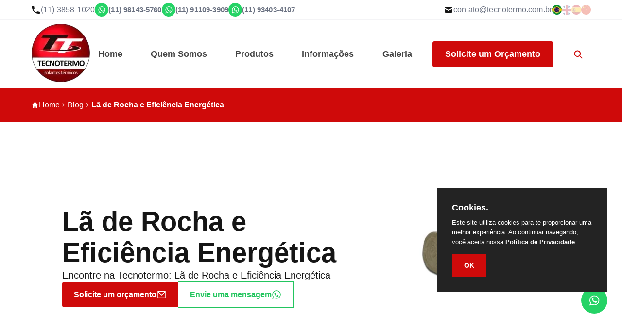

--- FILE ---
content_type: text/html; charset=UTF-8
request_url: https://www.tecnotermo.com.br/la-de-rocha-e-eficiencia-energetica
body_size: 21726
content:
<!DOCTYPE html>
<html lang="pt-br" itemscope itemtype="http://schema.org/WebPage">

<head>
    <meta charset="utf-8">
    <base href="https://www.tecnotermo.com.br/">
    
    <!-- Google Tag Manager / GA4 - Agência Prime Web -->
    <script>(function(w,d,s,l,i){w[l]=w[l]||[];w[l].push({'gtm.start':
        new Date().getTime(),event:'gtm.js'});var f=d.getElementsByTagName(s)[0],
        j=d.createElement(s),dl=l!='dataLayer'?'&l='+l:'';j.async=true;j.src=
        'https://www.googletagmanager.com/gtm.js?id='+i+dl;f.parentNode.insertBefore(j,f);
    })(window,document,'script','dataLayer','GTM-NLLDW29Q');</script>
        <!-- End Google Tag Manager / GA4 - Agência Prime Web -->
        
    
    <meta name="viewport" content="width=device-width, initial-scale=1.0, maximum-scale=5.0">
    <title>Lã de Rocha e Eficiência Energética</title>
    <meta name="description" content="Lã de Rocha e Eficiência Energética? Só com a renomada Tecnotermo: a empresa referência no mercado. Acesse já o nosso site e confira!">
    <meta name="keywords" content="Lã de Rocha e Eficiência Energética, ">
    <meta name="geo.position" content="">
    <meta name="geo.placename" content="-">
    <meta name="geo.region" content="SP-BR">
    <meta name="ICBM" content="">
    <meta name="robots" content="index, follow">
    <meta name="rating" content="General">
    <meta name="revisit-after" content="7 days">
    <meta name="author" content="Tecnotermo Isolantes Térmicos">
    <link rel="canonical" href="https://www.tecnotermo.com.br/la-de-rocha-e-eficiencia-energetica">
    <link rel="preload" href="https://www.tecnotermo.com.br/images/favicon.png" as="image">
    <link rel="shortcut icon" href="https://www.tecnotermo.com.br/images/favicon.png">
    <meta property="og:region" content="Brasil">
    <meta property="og:title" content="Lã de Rocha e Eficiência Energética">
    <meta property="og:type" content="article">
        <meta property="og:url" content="https://www.tecnotermo.com.br/la-de-rocha-e-eficiencia-energetica">
    <meta property="og:description" content="Lã de Rocha e Eficiência Energética? Só com a renomada Tecnotermo: a empresa referência no mercado. Acesse já o nosso site e confira!">
    <meta property="og:site_name" content="">
    <meta name="twitter:card" content="summary">
    <meta name="twitter:url" content="https://www.tecnotermo.com.br/la-de-rocha-e-eficiencia-energetica">
    <meta name="twitter:title" content="Lã de Rocha e Eficiência Energética">
    <meta name="twitter:description" content="Lã de Rocha e Eficiência Energética? Só com a renomada Tecnotermo: a empresa referência no mercado. Acesse já o nosso site e confira!">
        
    <!-- RESET DO CSS -->
    <link rel="stylesheet" href="https://www.tecnotermo.com.br/css/reset.css">
    
    <!-- CSS BASE HEADER / FOOTER -->
    <link rel="stylesheet" type="text/css" href="https://www.tecnotermo.com.br/css/utility.css">
    <link rel="stylesheet" type="text/css" href="https://www.tecnotermo.com.br/css/header.css">
    <link rel="stylesheet" type="text/css" href="https://www.tecnotermo.com.br/css/cookies.css">
    <link rel="stylesheet" type="text/css" href="https://www.tecnotermo.com.br/css/footer.css">
    <!-- IMG PRELOAD -->
    
    <meta name="theme-color" content="#cf0a0a">

    <link rel="preconnect" href="https://fonts.googleapis.com">
    <link rel="preconnect" href="https://fonts.gstatic.com" crossorigin>


    <noscript>
        <link
            href="https://fonts.googleapis.com/css2?family=Public+Sans:ital,wght@0,100..900;1,100..900&display=swap"
            rel="stylesheet"
            type="text/css"
        >
    </noscript>

    <style>
    html {
        font-family: "Public Sans", sans-serif;
    }

    body {
        font-family: "Public Sans", sans-serif;
        background-color: #FFF;
    }
    </style>
<link rel="stylesheet" type="text/css" href="https://www.tecnotermo.com.br/css/breadcrumb.css">
<link rel="stylesheet" type="text/css" href="https://www.tecnotermo.com.br/css/article-css.css">
<link rel="stylesheet" type="text/css" href="https://www.tecnotermo.com.br/css/regioes.css">

<style>
.articles-list-division {
    margin: 32px 0px;
}
</style>

</head>

<body class="home-index" id="paginaHome">
    <!-- Google Tag Manager (noscript) / GA4 - Agência Prime Web -->
<noscript><iframe src="https://www.googletagmanager.com/ns.html?id=GTM-NLLDW29Q"
height="0" width="0" style="display:none;visibility:hidden"></iframe></noscript>
<!-- End Google Tag Manager (noscript) / GA4 - Agência Prime Web -->
    <!-- HEADER -->
<header itemscope itemtype="http://schema.org/Organization" class="content">

    <button class="open-whatsapp-modal whatsapp-contact-float-button"
        title="Clique aqui para entrar em contato com Tecnotermo Isolantes Térmicos" 
        onclick="gtag('event', 'Cliques WhatsApp Flutuante', {'event_category' : 'Contato', 'event_label' : 'WhatsApp Flutuante'});">
        <svg xmlns="http://www.w3.org/2000/svg" width="32" height="32" viewBox="0 0 32 32"
            style="position: fixed; z-index: 999; bottom: 75px; right: 30px; border-radius: 50px; width: 30px; height: 30px; background: #25d366; padding: 12px; fill: #FFF;"
            class="pulse">
            <path
                d="M19.11 17.205c-.372 0-1.088 1.39-1.518 1.39a.63.63 0 0 1-.315-.1c-.802-.402-1.504-.817-2.163-1.447-.545-.516-1.146-1.29-1.46-1.963a.426.426 0 0 1-.073-.215c0-.33.99-.945.99-1.49 0-.143-.73-2.09-.832-2.335-.143-.372-.214-.487-.6-.487-.187 0-.36-.043-.53-.043-.302 0-.53.115-.746.315-.688.645-1.032 1.318-1.06 2.264v.114c-.015.99.472 1.977 1.017 2.78 1.23 1.82 2.506 3.41 4.554 4.34.616.287 2.035.888 2.722.888.817 0 2.15-.515 2.478-1.318.13-.33.244-.73.244-1.088 0-.058 0-.144-.03-.215-.1-.172-2.434-1.39-2.678-1.39zm-2.908 7.593c-1.747 0-3.48-.53-4.942-1.49L7.793 24.41l1.132-3.337a8.955 8.955 0 0 1-1.72-5.272c0-4.955 4.04-8.995 8.997-8.995S25.2 10.845 25.2 15.8c0 4.958-4.04 8.998-8.998 8.998zm0-19.798c-5.96 0-10.8 4.842-10.8 10.8 0 1.964.53 3.898 1.546 5.574L5 27.176l5.974-1.92a10.807 10.807 0 0 0 16.03-9.455c0-5.958-4.842-10.8-10.802-10.8z">
            </path>
        </svg>
    </button>

    <div class="quickmenu-div">
        <div class="quickmenu-container">

            <a href="tel:3858-1020"
                title="Clique aqui e ligue para a Tecnotermo Isolantes Térmicos">
                <svg xmlns="http://www.w3.org/2000/svg" height="24" viewBox="0 0 24 24" width="24"
                    style="width: 36px; height: 36px; fill: #FFF;">
                    <path d="M0 0h24v24H0z" fill="none"></path>
                    <path
                        d="M6.62 10.79c1.44 2.83 3.76 5.14 6.59 6.59l2.2-2.2c.27-.27.67-.36 1.02-.24 1.12.37 2.33.57 3.57.57.55 0 1 .45 1 1V20c0 .55-.45 1-1 1-9.39 0-17-7.61-17-17 0-.55.45-1 1-1h3.5c.55 0 1 .45 1 1 0 1.25.2 2.45.57 3.57.11.35.03.74-.25 1.02l-2.2 2.2z">
                    </path>
                </svg>
            </a>

            <button class="open-whatsapp-modal"
                title="Clique aqui para entrar em contato pelo WhatsApp da Tecnotermo Isolantes Térmicos">
                <svg xmlns="http://www.w3.org/2000/svg" width="30" height="30" viewBox="0 0 30 30" fill="none">
                    <g clip-path="url(#clip0_501_1530)">
                        <path
                            d="M25.5019 4.36134C24.1265 2.97324 22.4886 1.87274 20.6837 1.12398C18.8787 0.375216 16.9428 -0.00683301 14.9888 9.24947e-05C6.80063 9.24947e-05 0.1275 6.67134 0.12 14.8613C0.12 17.4845 0.80625 20.0363 2.10188 22.2957L0 30.0001L7.8825 27.9338C10.0631 29.1206 12.5061 29.7426 14.9888 29.7432H14.9963C23.1863 29.7432 29.8575 23.072 29.865 14.8745C29.8669 12.9208 29.4822 10.9861 28.733 9.18174C27.9839 7.37741 26.887 5.73915 25.5019 4.36134ZM14.9888 27.227C12.7744 27.2277 10.6007 26.6318 8.69625 25.502L8.24625 25.232L3.57 26.4582L4.81875 21.8963L4.52625 21.4257C3.28839 19.4576 2.63371 17.1789 2.63813 14.8538C2.63813 8.05509 8.1825 2.50884 14.9963 2.50884C16.6195 2.50593 18.2273 2.82436 19.7269 3.44576C21.2265 4.06717 22.5883 4.97927 23.7338 6.12947C24.8832 7.27518 25.7944 8.63714 26.4149 10.1368C27.0353 11.6364 27.3527 13.2441 27.3488 14.867C27.3413 21.6901 21.7969 27.227 14.9888 27.227ZM21.7669 17.9757C21.3975 17.7901 19.5731 16.892 19.23 16.7645C18.8888 16.6426 18.6394 16.5788 18.3956 16.9501C18.1463 17.3195 17.4338 18.1613 17.22 18.4032C17.0063 18.6526 16.785 18.6807 16.4137 18.497C16.0444 18.3095 14.8463 17.9195 13.4288 16.6501C12.3225 15.6657 11.5819 14.447 11.3606 14.0776C11.1469 13.7063 11.34 13.5076 11.5256 13.322C11.6888 13.157 11.895 12.887 12.0806 12.6732C12.2681 12.4595 12.33 12.302 12.4519 12.0545C12.5738 11.8032 12.5156 11.5895 12.4238 11.4038C12.33 11.2182 11.5894 9.38634 11.2763 8.64759C10.9763 7.91822 10.6706 8.01947 10.4419 8.01009C10.2281 7.99697 9.97875 7.99697 9.72938 7.99697C9.54106 8.00165 9.35574 8.0452 9.18505 8.1249C9.01436 8.2046 8.86199 8.31872 8.7375 8.46009C8.39625 8.83134 7.44188 9.72947 7.44188 11.5613C7.44188 13.3932 8.77313 15.1538 8.96063 15.4032C9.14437 15.6526 11.5744 19.4007 15.3038 21.0132C16.185 21.3976 16.8788 21.6245 17.4206 21.797C18.3113 22.082 19.1156 22.0388 19.7569 21.947C20.4694 21.8382 21.9525 21.047 22.2656 20.1788C22.5731 19.3088 22.5731 18.5663 22.4794 18.4107C22.3875 18.2532 22.1381 18.1613 21.7669 17.9757Z"
                            fill="white" />
                    </g>
                    <defs>
                        <clipPath id="clip0_501_1530">
                            <rect width="30" height="30" fill="white" />
                        </clipPath>
                    </defs>
                </svg>
            </button>

            <a href="mailto:contato@tecnotermo.com.br"
                title="Entre em contato com a Tecnotermo Isolantes Térmicos por e-mail">
                <svg xmlns="http://www.w3.org/2000/svg" width="31" height="26" viewBox="0 0 31 26" fill="none">
                    <path
                        d="M22.75 25H8.25C3.9 25 1 22.8824 1 17.9412V8.05882C1 3.11765 3.9 1 8.25 1H22.75C27.1 1 30 3.11765 30 8.05882V17.9412C30 22.8824 27.1 25 22.75 25Z"
                        stroke="white" stroke-width="1.73219" stroke-miterlimit="10" stroke-linecap="round"
                        stroke-linejoin="round" />
                    <path d="M22.75 8.76465L18.2115 12.2941C16.718 13.4517 14.2675 13.4517 12.774 12.2941L8.25 8.76465"
                        stroke="white" stroke-width="1.73219" stroke-miterlimit="10" stroke-linecap="round"
                        stroke-linejoin="round" />
                </svg>
            </a>

        </div>
    </div>

    <!-- SIDENAV HEADER MOBILE -->
    <div class="sidenav-header-mobile">
        <div class="sidenav-header-mobile-close-area">
            <svg aria-hidden="true" focusable="false" style="fill: #FFF; position: relative; top: -5px;" height="32px"
                data-prefix="fas" data-icon="times" class="button-close-side-nav" role="img"
                xmlns="http://www.w3.org/2000/svg" viewBox="0 0 352 512">
                <path fill="#FFF"
                    d="M242.72 256l100.07-100.07c12.28-12.28 12.28-32.19 0-44.48l-22.24-22.24c-12.28-12.28-32.19-12.28-44.48 0L176 189.28 75.93 89.21c-12.28-12.28-32.19-12.28-44.48 0L9.21 111.45c-12.28 12.28-12.28 32.19 0 44.48L109.28 256 9.21 356.07c-12.28 12.28-12.28 32.19 0 44.48l22.24 22.24c12.28 12.28 32.2 12.28 44.48 0L176 322.72l100.07 100.07c12.28 12.28 32.2 12.28 44.48 0l22.24-22.24c12.28-12.28 12.28-32.19 0-44.48L242.72 256z">
                </path>
            </svg>
        </div>

        <div class="sidenav-header-mobile-container">
            <ul class="sidenav-header-mobile-list">

                <li class="sidenav-header-mobile-list">
                    <a href="https://www.tecnotermo.com.br/" title="Tecnotermo Isolantes Térmicos"
                        class="sidenav-header-mobile-list__item-link">Home</a>
                </li>

                <li class="sidenav-header-mobile-list">
                    <a href="https://www.tecnotermo.com.br/quem-somos" title="Quem Somos"
                        class="sidenav-header-mobile-list__item-link">Quem Somos</a>
                </li>

                <li class="sidenav-header-mobile-list">
                    <a href="https://www.tecnotermo.com.br/produtos" title="Produtos"
                        class="sidenav-header-mobile-list__item-link">Produtos</a>
                </li>

                <li class="sidenav-header-mobile-list">
                    <a href="https://www.tecnotermo.com.br/informacoes" title="Informações"
                        class="sidenav-header-mobile-list__item-link">Informações</a>
                </li>

                <li class="sidenav-header-mobile-list">
                    <a href="https://www.tecnotermo.com.br/galeria" title="Galeria"
                        class="sidenav-header-mobile-list__item-link">Galeria</a>
                </li>

                <li class="sidenav-header-mobile-list">
                    <a href="https://www.tecnotermo.com.br/contato" title="Solicite um Orçamento"
                        class="sidenav-header-mobile-list__item-link">Solicite um Orçamento</a>
                </li>

            </ul>
        </div>
    </div>
    <!-- SIDENAV HEADER MOBILE -->

    <!-- HEADER MAIN -->
    <div class="header-info">
        <div class="header-info-container">
            <div class="header-info-content-flex">

                <div class="header-info-content-top">

                    <div class="header-info-content-top-links">

                        <a href="tel:3858-1020" class="header-info__content"
                            title="Clique aqui e ligue para a Tecnotermo Isolantes Térmicos" target="_blank" rel="nofollow">
                            <svg xmlns="http://www.w3.org/2000/svg" width="20" height="20" viewBox="0 0 20 20"
                                fill="none">
                                <path
                                    d="M2 3C2 2.44772 2.44772 2 3 2H5.15287C5.64171 2 6.0589 2.35341 6.13927 2.8356L6.87858 7.27147C6.95075 7.70451 6.73206 8.13397 6.3394 8.3303L4.79126 9.10437C5.90756 11.8783 8.12168 14.0924 10.8956 15.2087L11.6697 13.6606C11.866 13.2679 12.2955 13.0492 12.7285 13.1214L17.1644 13.8607C17.6466 13.9411 18 14.3583 18 14.8471V17C18 17.5523 17.5523 18 17 18H15C7.8203 18 2 12.1797 2 5V3Z"
                                    fill="#151515" />
                            </svg>(11) 3858-1020                        </a>

                        <a href="https://api.whatsapp.com/send/?phone=5511981435760&text=Ol%C3%A1%2C+encontrei+seu+site+na+busca+do+Google+e+gostaria+de+mais+informa%C3%A7%C3%B5es.+&type=phone_number&app_absent=0" class="header-info__content-whats"
                            title="Clique aqui e ligue para a Tecnotermo Isolantes Térmicos" target="_blank" rel="nofollow">
                            <svg xmlns="http://www.w3.org/2000/svg" width="20" height="20" viewBox="0 0 31 31"
                                style="border-radius: 50px;width: 20px;height: 20px;background: #25d366;padding: 4px;fill: #FFF;">
                                <path
                                    d="M19.11 17.205c-.372 0-1.088 1.39-1.518 1.39a.63.63 0 0 1-.315-.1c-.802-.402-1.504-.817-2.163-1.447-.545-.516-1.146-1.29-1.46-1.963a.426.426 0 0 1-.073-.215c0-.33.99-.945.99-1.49 0-.143-.73-2.09-.832-2.335-.143-.372-.214-.487-.6-.487-.187 0-.36-.043-.53-.043-.302 0-.53.115-.746.315-.688.645-1.032 1.318-1.06 2.264v.114c-.015.99.472 1.977 1.017 2.78 1.23 1.82 2.506 3.41 4.554 4.34.616.287 2.035.888 2.722.888.817 0 2.15-.515 2.478-1.318.13-.33.244-.73.244-1.088 0-.058 0-.144-.03-.215-.1-.172-2.434-1.39-2.678-1.39zm-2.908 7.593c-1.747 0-3.48-.53-4.942-1.49L7.793 24.41l1.132-3.337a8.955 8.955 0 0 1-1.72-5.272c0-4.955 4.04-8.995 8.997-8.995S25.2 10.845 25.2 15.8c0 4.958-4.04 8.998-8.998 8.998zm0-19.798c-5.96 0-10.8 4.842-10.8 10.8 0 1.964.53 3.898 1.546 5.574L5 27.176l5.974-1.92a10.807 10.807 0 0 0 16.03-9.455c0-5.958-4.842-10.8-10.802-10.8z">
                                </path>
                            </svg>
                            (11) 98143-5760                        </a>

                        <a href="https://api.whatsapp.com/send/?phone=5511911093909&text=Ol%C3%A1%2C+encontrei+seu+site+na+busca+do+Google+e+gostaria+de+mais+informa%C3%A7%C3%B5es.+&type=phone_number&app_absent=0" class="header-info__content-whats"
                            title="Clique aqui e ligue para a Tecnotermo Isolantes Térmicos" target="_blank" rel="nofollow">
                            <svg xmlns="http://www.w3.org/2000/svg" width="20" height="20" viewBox="0 0 31 31"
                                style="border-radius: 50px;width: 20px;height: 20px;background: #25d366;padding: 4px;fill: #FFF;">
                                <path
                                    d="M19.11 17.205c-.372 0-1.088 1.39-1.518 1.39a.63.63 0 0 1-.315-.1c-.802-.402-1.504-.817-2.163-1.447-.545-.516-1.146-1.29-1.46-1.963a.426.426 0 0 1-.073-.215c0-.33.99-.945.99-1.49 0-.143-.73-2.09-.832-2.335-.143-.372-.214-.487-.6-.487-.187 0-.36-.043-.53-.043-.302 0-.53.115-.746.315-.688.645-1.032 1.318-1.06 2.264v.114c-.015.99.472 1.977 1.017 2.78 1.23 1.82 2.506 3.41 4.554 4.34.616.287 2.035.888 2.722.888.817 0 2.15-.515 2.478-1.318.13-.33.244-.73.244-1.088 0-.058 0-.144-.03-.215-.1-.172-2.434-1.39-2.678-1.39zm-2.908 7.593c-1.747 0-3.48-.53-4.942-1.49L7.793 24.41l1.132-3.337a8.955 8.955 0 0 1-1.72-5.272c0-4.955 4.04-8.995 8.997-8.995S25.2 10.845 25.2 15.8c0 4.958-4.04 8.998-8.998 8.998zm0-19.798c-5.96 0-10.8 4.842-10.8 10.8 0 1.964.53 3.898 1.546 5.574L5 27.176l5.974-1.92a10.807 10.807 0 0 0 16.03-9.455c0-5.958-4.842-10.8-10.802-10.8z">
                                </path>
                            </svg>
                            (11) 91109-3909                        </a>

                        <a href="https://api.whatsapp.com/send/?phone=5511934034107&text=Ol%C3%A1%2C+encontrei+seu+site+na+busca+do+Google+e+gostaria+de+mais+informa%C3%A7%C3%B5es.+&type=phone_number&app_absent=0" class="header-info__content-whats"
                            title="Clique aqui e ligue para a Tecnotermo Isolantes Térmicos" target="_blank" rel="nofollow">
                            <svg xmlns="http://www.w3.org/2000/svg" width="20" height="20" viewBox="0 0 31 31"
                                style="border-radius: 50px;width: 20px;height: 20px;background: #25d366;padding: 4px;fill: #FFF;">
                                <path
                                    d="M19.11 17.205c-.372 0-1.088 1.39-1.518 1.39a.63.63 0 0 1-.315-.1c-.802-.402-1.504-.817-2.163-1.447-.545-.516-1.146-1.29-1.46-1.963a.426.426 0 0 1-.073-.215c0-.33.99-.945.99-1.49 0-.143-.73-2.09-.832-2.335-.143-.372-.214-.487-.6-.487-.187 0-.36-.043-.53-.043-.302 0-.53.115-.746.315-.688.645-1.032 1.318-1.06 2.264v.114c-.015.99.472 1.977 1.017 2.78 1.23 1.82 2.506 3.41 4.554 4.34.616.287 2.035.888 2.722.888.817 0 2.15-.515 2.478-1.318.13-.33.244-.73.244-1.088 0-.058 0-.144-.03-.215-.1-.172-2.434-1.39-2.678-1.39zm-2.908 7.593c-1.747 0-3.48-.53-4.942-1.49L7.793 24.41l1.132-3.337a8.955 8.955 0 0 1-1.72-5.272c0-4.955 4.04-8.995 8.997-8.995S25.2 10.845 25.2 15.8c0 4.958-4.04 8.998-8.998 8.998zm0-19.798c-5.96 0-10.8 4.842-10.8 10.8 0 1.964.53 3.898 1.546 5.574L5 27.176l5.974-1.92a10.807 10.807 0 0 0 16.03-9.455c0-5.958-4.842-10.8-10.802-10.8z">
                                </path>
                            </svg>
                            (11) 93403-4107                        </a>

                    </div>
                </div>
                <div class="header-info-content-top-links">

                    <a href="mailto:contato@tecnotermo.com.br" class="header-info__content"
                        title="Clique aqui e ligue para a Tecnotermo Isolantes Térmicos" target="_blank" rel="nofollow">
                        <svg xmlns="http://www.w3.org/2000/svg" width="20" height="20" viewBox="0 0 20 20" fill="none">
                            <path
                                d="M9.77634 12.5651L9.99995 12.6769L10.2236 12.5651L17.5 8.92692V14C17.5 14.8284 16.8284 15.5 16 15.5H4C3.17157 15.5 2.5 14.8284 2.5 14V8.92697L9.77634 12.5651ZM9.99995 9.32284L2.5539 5.59982C2.72893 4.96582 3.3102 4.5 4 4.5H16C16.6898 4.5 17.271 4.96579 17.4461 5.59978L9.99995 9.32284Z"
                                fill="#151515" stroke="#151515" />
                        </svg>contato@tecnotermo.com.br                    </a>

                    <a href="#googtrans(pt)" data-lang="en" class="header-info__content lang-en lang-select"
                        title="Clique aqui e ligue para a Tecnotermo Isolantes Térmicos">
                        <img src="https://www.tecnotermo.com.br/images/ptbr.webp" loading="lazy"
                            alt="Produtos que a Tecnotermo Isolantes Térmicos tem a oferecer"
                            title="Produtos que a Tecnotermo Isolantes Térmicos tem a oferecer" height="20" width="20"
                            class="responsive-img">
                    </a>

                    <a href="#googtrans(en)" data-lang="es" class="header-info__content lang-es lang-select"
                        title="Clique aqui e ligue para a Tecnotermo Isolantes Térmicos">
                        <img src="https://www.tecnotermo.com.br/images/eng.webp" loading="lazy"
                            alt="Produtos que a Tecnotermo Isolantes Térmicos tem a oferecer"
                            title="Produtos que a Tecnotermo Isolantes Térmicos tem a oferecer" height="20" width="20"
                            class="responsive-img">
                    </a>

                    <a href="#googtrans(es)" data-lang="pt" class="header-info__content lang-pt lang-select"
                        title="Clique aqui e ligue para a Tecnotermo Isolantes Térmicos">
                        <img src="https://www.tecnotermo.com.br/images/esp.webp" loading="lazy"
                            alt="Produtos que a Tecnotermo Isolantes Térmicos tem a oferecer"
                            title="Produtos que a Tecnotermo Isolantes Térmicos tem a oferecer" height="20" width="20"
                            class="responsive-img">
                    </a>

                    <a href="#googtrans(zh-CN)" data-lang="zh-CN" class="header-info__content lang-cn lang-select"
                        title="Clique aqui e ligue para a Tecnotermo Isolantes Térmicos">
                        <img src="https://www.tecnotermo.com.br/images/china.webp" loading="lazy"
                            alt="Produtos que a Tecnotermo Isolantes Térmicos tem a oferecer"
                            title="Produtos que a Tecnotermo Isolantes Térmicos tem a oferecer" height="20" width="20"
                            class="responsive-img">
                    </a>
                </div>
            </div>
        </div>
    </div>
    <!-- HEADER INFO -->

    <!-- NAVBAR HEADER -->
    <nav class="navbar-header">
        <div class="navbar-header-container">

            <div class="mobile-sublogo">
                <a href="https://www.tecnotermo.com.br/" title="Tecnotermo Isolantes Térmicos">
                    <img src="https://www.tecnotermo.com.br/images/logo.webp" alt="Tecnotermo Isolantes Térmicos"
                        title="Tecnotermo Isolantes Térmicos" height="120" width="122"
                        class="navbar-header__logo responsive-img">
                </a>
            </div>

            <div class="navbar-header-menu">
                <ul class="navbar-header-menu-list">
                    <li>
                        <a href="https://www.tecnotermo.com.br/" title="Tecnotermo Isolantes Térmicos"
                            class="navbar-header-menu-list__link">
                            Home
                        </a>
                    </li>

                    <li>
                        <a href="https://www.tecnotermo.com.br/quem-somos" title="Quem Somos"
                            class="navbar-header-menu-list__link">
                            Quem Somos
                        </a>
                    </li>


                    <li>
                        <a href="https://www.tecnotermo.com.br/produtos" title="Produtos" class="navbar-header-menu-list__link">
                            Produtos
                        </a>
                    </li>

                    <li>
                        <a href="https://www.tecnotermo.com.br/informacoes" title="Informações"
                            class="navbar-header-menu-list__link">
                            Informações
                        </a>
                    </li>

                    <li>
                        <a href="https://www.tecnotermo.com.br/galeria" title="Galeria" class="navbar-header-menu-list__link">
                            Galeria
                        </a>
                    </li>

                    <li>
                        <a href="https://www.tecnotermo.com.br/contato" title="Solicite um Orçamento"
                            class="navbar-header-menu-list__link-2">
                            Solicite um Orçamento
                        </a>
                    </li>

                    <li>
                        <a href="https://www.tecnotermo.com.br/pesquisa" title="Pesquisa" class="navbar-header-menu-list__link">
                            <svg xmlns="http://www.w3.org/2000/svg" width="20" height="21" viewBox="0 0 20 21"
                                fill="none">
                                <path
                                    d="M17.5 18.48L12.5 13.48M14.1667 9.31331C14.1667 12.535 11.555 15.1466 8.33333 15.1466C5.11167 15.1466 2.5 12.535 2.5 9.31331C2.5 6.09165 5.11167 3.47998 8.33333 3.47998C11.555 3.47998 14.1667 6.09165 14.1667 9.31331Z"
                                    stroke="#CF0A0A" stroke-width="2" stroke-linecap="round" stroke-linejoin="round" />
                            </svg>
                        </a>
                    </li>

                </ul>

            </div>

            <span class="navbar-header-menu__hamburguer">
                <svg xmlns="http://www.w3.org/2000/svg" width="20" height="20" viewBox="0 0 36 24">
                    <path id="Icon_material-menu" data-name="Icon material-menu"
                        d="M4.5,33h36V29H4.5Zm0-10h36V19H4.5Zm0-14v4h36V9Z" transform="translate(-4.5 -9)" fill="#FFF">
                    </path>
                </svg>
            </span>
        </div>
    </nav>
    <!-- NAVBAR HEADER -->
</header>

<div id="whatsappModal" class="modal">
    <div class="modal-content">
        <span class="close">&times;</span>
        <h2>Fale conosco pelo WhatsApp</h2>
        
        <div class="modal-contacts">
            <a href="https://api.whatsapp.com/send/?phone=5511981435760&text=Ol%C3%A1%2C+encontrei+seu+site+na+busca+do+Google+e+gostaria+de+mais+informa%C3%A7%C3%B5es.+&type=phone_number&app_absent=0"
                title="Clique aqui para falar com a Gisele da Tecnotermo Isolantes Térmicos via WhatsApp"
                class="modal-contact-item" rel="nofollow" target="_blank">
                <svg xmlns="http://www.w3.org/2000/svg" width="32" height="32" viewBox="0 0 32 32" fill="none">
                    <path d="M0 32L2.18944 23.7827C0.838399 21.3773 0.128485 18.6507 0.129783 15.8547C0.133677 7.11333 7.05761 0 15.5649 0C19.6933 0.00133333 23.5686 1.65333 26.4835 4.65067C29.3972 7.648 31.0013 11.632 31 15.8693C30.9961 24.612 24.0722 31.7253 15.5649 31.7253C12.9822 31.724 10.4372 31.0587 8.18283 29.7947L0 32ZM8.56179 26.924C10.737 28.2507 12.8135 29.0453 15.5597 29.0467C22.6303 29.0467 28.3901 23.1347 28.394 15.8667C28.3965 8.584 22.664 2.68 15.5701 2.67733C8.49431 2.67733 2.73842 8.58933 2.73583 15.856C2.73453 18.8227 3.58072 21.044 5.00184 23.368L3.70531 28.232L8.56179 26.924ZM23.3402 19.6387C23.2442 19.4733 22.9872 19.3747 22.6004 19.176C22.215 18.9773 20.3188 18.0187 19.9645 17.8867C19.6115 17.7547 19.3546 17.688 19.0963 18.0853C18.8393 18.4813 18.0996 19.3747 17.875 19.6387C17.6505 19.9027 17.4247 19.936 17.0392 19.7373C16.6538 19.5387 15.4104 19.1213 13.9374 17.7707C12.7914 16.72 12.0166 15.4227 11.7921 15.0253C11.5676 14.6293 11.7687 14.4147 11.9608 14.2173C12.1347 14.04 12.3463 13.7547 12.5396 13.5227C12.7356 13.2933 12.7992 13.128 12.929 12.8627C13.0575 12.5987 12.9939 12.3667 12.8966 12.168C12.7992 11.9707 12.0283 10.02 11.7077 9.22667C11.3937 8.45467 11.0757 8.55867 10.8395 8.54667L10.0997 8.53333C9.84275 8.53333 9.42485 8.632 9.07184 9.02933C8.71883 9.42667 7.7221 10.384 7.7221 12.3347C7.7221 14.2853 9.10429 16.1693 9.29636 16.4333C9.48974 16.6973 12.0153 20.7 15.8842 22.416C16.8043 22.824 17.5233 23.068 18.0827 23.2507C19.0067 23.552 19.8477 23.5093 20.5122 23.408C21.2533 23.2947 22.7938 22.4493 23.1157 21.524C23.4375 20.5973 23.4375 19.804 23.3402 19.6387Z" fill="#CF0A0A" />
                </svg>
                <div class="contact-item-separator">
                    <p class="contact-item-title">Gisele</p>
                    <p class="contact-item-infomation">
                        <strong>(11) 98143-5760</strong>
                    </p>
                </div>
            </a>

            <a href="https://api.whatsapp.com/send/?phone=5511911093909&text=Ol%C3%A1%2C+encontrei+seu+site+na+busca+do+Google+e+gostaria+de+mais+informa%C3%A7%C3%B5es.+&type=phone_number&app_absent=0"
                title="Clique aqui para falar com a Juliana da Tecnotermo Isolantes Térmicos via WhatsApp"
                class="modal-contact-item" rel="nofollow" target="_blank">
                <svg xmlns="http://www.w3.org/2000/svg" width="32" height="32" viewBox="0 0 32 32" fill="none">
                    <path d="M0 32L2.18944 23.7827C0.838399 21.3773 0.128485 18.6507 0.129783 15.8547C0.133677 7.11333 7.05761 0 15.5649 0C19.6933 0.00133333 23.5686 1.65333 26.4835 4.65067C29.3972 7.648 31.0013 11.632 31 15.8693C30.9961 24.612 24.0722 31.7253 15.5649 31.7253C12.9822 31.724 10.4372 31.0587 8.18283 29.7947L0 32ZM8.56179 26.924C10.737 28.2507 12.8135 29.0453 15.5597 29.0467C22.6303 29.0467 28.3901 23.1347 28.394 15.8667C28.3965 8.584 22.664 2.68 15.5701 2.67733C8.49431 2.67733 2.73842 8.58933 2.73583 15.856C2.73453 18.8227 3.58072 21.044 5.00184 23.368L3.70531 28.232L8.56179 26.924ZM23.3402 19.6387C23.2442 19.4733 22.9872 19.3747 22.6004 19.176C22.215 18.9773 20.3188 18.0187 19.9645 17.8867C19.6115 17.7547 19.3546 17.688 19.0963 18.0853C18.8393 18.4813 18.0996 19.3747 17.875 19.6387C17.6505 19.9027 17.4247 19.936 17.0392 19.7373C16.6538 19.5387 15.4104 19.1213 13.9374 17.7707C12.7914 16.72 12.0166 15.4227 11.7921 15.0253C11.5676 14.6293 11.7687 14.4147 11.9608 14.2173C12.1347 14.04 12.3463 13.7547 12.5396 13.5227C12.7356 13.2933 12.7992 13.128 12.929 12.8627C13.0575 12.5987 12.9939 12.3667 12.8966 12.168C12.7992 11.9707 12.0283 10.02 11.7077 9.22667C11.3937 8.45467 11.0757 8.55867 10.8395 8.54667L10.0997 8.53333C9.84275 8.53333 9.42485 8.632 9.07184 9.02933C8.71883 9.42667 7.7221 10.384 7.7221 12.3347C7.7221 14.2853 9.10429 16.1693 9.29636 16.4333C9.48974 16.6973 12.0153 20.7 15.8842 22.416C16.8043 22.824 17.5233 23.068 18.0827 23.2507C19.0067 23.552 19.8477 23.5093 20.5122 23.408C21.2533 23.2947 22.7938 22.4493 23.1157 21.524C23.4375 20.5973 23.4375 19.804 23.3402 19.6387Z" fill="#CF0A0A" />
                </svg>
                <div class="contact-item-separator">
                    <p class="contact-item-title">Juliana</p>
                    <p class="contact-item-infomation">
                        <strong>(11) 91109-3909</strong>
                    </p>
                </div>
            </a>

            <a href="https://api.whatsapp.com/send/?phone=5511934034107&text=Ol%C3%A1%2C+encontrei+seu+site+na+busca+do+Google+e+gostaria+de+mais+informa%C3%A7%C3%B5es.+&type=phone_number&app_absent=0"
                title="Clique aqui para falar com a Lilian da Tecnotermo Isolantes Térmicos via WhatsApp"
                class="modal-contact-item" rel="nofollow" target="_blank">
                <svg xmlns="http://www.w3.org/2000/svg" width="32" height="32" viewBox="0 0 32 32" fill="none">
                    <path d="M0 32L2.18944 23.7827C0.838399 21.3773 0.128485 18.6507 0.129783 15.8547C0.133677 7.11333 7.05761 0 15.5649 0C19.6933 0.00133333 23.5686 1.65333 26.4835 4.65067C29.3972 7.648 31.0013 11.632 31 15.8693C30.9961 24.612 24.0722 31.7253 15.5649 31.7253C12.9822 31.724 10.4372 31.0587 8.18283 29.7947L0 32ZM8.56179 26.924C10.737 28.2507 12.8135 29.0453 15.5597 29.0467C22.6303 29.0467 28.3901 23.1347 28.394 15.8667C28.3965 8.584 22.664 2.68 15.5701 2.67733C8.49431 2.67733 2.73842 8.58933 2.73583 15.856C2.73453 18.8227 3.58072 21.044 5.00184 23.368L3.70531 28.232L8.56179 26.924ZM23.3402 19.6387C23.2442 19.4733 22.9872 19.3747 22.6004 19.176C22.215 18.9773 20.3188 18.0187 19.9645 17.8867C19.6115 17.7547 19.3546 17.688 19.0963 18.0853C18.8393 18.4813 18.0996 19.3747 17.875 19.6387C17.6505 19.9027 17.4247 19.936 17.0392 19.7373C16.6538 19.5387 15.4104 19.1213 13.9374 17.7707C12.7914 16.72 12.0166 15.4227 11.7921 15.0253C11.5676 14.6293 11.7687 14.4147 11.9608 14.2173C12.1347 14.04 12.3463 13.7547 12.5396 13.5227C12.7356 13.2933 12.7992 13.128 12.929 12.8627C13.0575 12.5987 12.9939 12.3667 12.8966 12.168C12.7992 11.9707 12.0283 10.02 11.7077 9.22667C11.3937 8.45467 11.0757 8.55867 10.8395 8.54667L10.0997 8.53333C9.84275 8.53333 9.42485 8.632 9.07184 9.02933C8.71883 9.42667 7.7221 10.384 7.7221 12.3347C7.7221 14.2853 9.10429 16.1693 9.29636 16.4333C9.48974 16.6973 12.0153 20.7 15.8842 22.416C16.8043 22.824 17.5233 23.068 18.0827 23.2507C19.0067 23.552 19.8477 23.5093 20.5122 23.408C21.2533 23.2947 22.7938 22.4493 23.1157 21.524C23.4375 20.5973 23.4375 19.804 23.3402 19.6387Z" fill="#CF0A0A" />
                </svg>
                <div class="contact-item-separator">
                    <p class="contact-item-title">Lilian</p>
                    <p class="contact-item-infomation">
                        <strong>(11) 93403-4107</strong>
                    </p>
                </div>
            </a>
        </div>
    </div>
</div>
    <!-- BREADCRUMB COMPOSTO -->
    <div class="breadcrumb">
    <div class="breadcrumb-container">
        <ul class="breadcrumb-list">
            <li class="breadcrumb-list__item">
                <a href="https://www.tecnotermo.com.br/" title="Voltar para a página inicial da Tecnotermo Isolantes Térmicos">
                    <svg xmlns="http://www.w3.org/2000/svg" width="16" height="16" viewBox="0 0 16 16" fill="none">
                        <path
                            d="M8.56578 1.83432C8.25336 1.5219 7.74683 1.5219 7.43441 1.83432L1.83441 7.43432C1.52199 7.74674 1.52199 8.25327 1.83441 8.56569C2.14683 8.87811 2.65336 8.87811 2.96578 8.56569L3.2001 8.33138V13.6C3.2001 14.0418 3.55827 14.4 4.0001 14.4H5.6001C6.04192 14.4 6.4001 14.0418 6.4001 13.6V12C6.4001 11.5582 6.75827 11.2 7.2001 11.2H8.8001C9.24193 11.2 9.6001 11.5582 9.6001 12V13.6C9.6001 14.0418 9.95827 14.4 10.4001 14.4H12.0001C12.4419 14.4 12.8001 14.0418 12.8001 13.6V8.33138L13.0344 8.56569C13.3468 8.87811 13.8534 8.87811 14.1658 8.56569C14.4782 8.25327 14.4782 7.74674 14.1658 7.43432L8.56578 1.83432Z"
                            fill="white" />
                    </svg>
                    Home
                </a>
            </li>

            <li class="breadcrumb-list__item">
                <svg xmlns="http://www.w3.org/2000/svg" width="16" height="16" viewBox="0 0 16 16" fill="none">
                    <path
                        d="M8.83332 7.98333L5.88332 5.03333C5.78332 4.93333 5.73609 4.81667 5.74165 4.68333C5.74721 4.55 5.79998 4.43333 5.89998 4.33333C5.99998 4.23333 6.11943 4.18333 6.25832 4.18333C6.39721 4.18333 6.51665 4.23333 6.61665 4.33333L9.91665 7.63333C9.97221 7.68889 10.0111 7.74445 10.0333 7.8C10.0555 7.85556 10.0666 7.91667 10.0666 7.98333C10.0666 8.05 10.0555 8.11111 10.0333 8.16667C10.0111 8.22222 9.97221 8.27778 9.91665 8.33333L6.59998 11.65C6.49998 11.75 6.38332 11.7972 6.24998 11.7917C6.11665 11.7861 5.99998 11.7333 5.89998 11.6333C5.79998 11.5333 5.74998 11.4139 5.74998 11.275C5.74998 11.1361 5.79998 11.0167 5.89998 10.9167L8.83332 7.98333Z"
                        fill="white" />
                </svg>
            </li>

            <li class="breadcrumb-list__item">
                <a href="https://www.tecnotermo.com.br/blog"
                    title="Voltar para a página inicial da Tecnotermo Isolantes Térmicos">Blog</a>
            </li>

            <li class="breadcrumb-list__item">
                <svg xmlns="http://www.w3.org/2000/svg" width="16" height="16" viewBox="0 0 16 16" fill="none">
                    <path
                        d="M8.83332 7.98333L5.88332 5.03333C5.78332 4.93333 5.73609 4.81667 5.74165 4.68333C5.74721 4.55 5.79998 4.43333 5.89998 4.33333C5.99998 4.23333 6.11943 4.18333 6.25832 4.18333C6.39721 4.18333 6.51665 4.23333 6.61665 4.33333L9.91665 7.63333C9.97221 7.68889 10.0111 7.74445 10.0333 7.8C10.0555 7.85556 10.0666 7.91667 10.0666 7.98333C10.0666 8.05 10.0555 8.11111 10.0333 8.16667C10.0111 8.22222 9.97221 8.27778 9.91665 8.33333L6.59998 11.65C6.49998 11.75 6.38332 11.7972 6.24998 11.7917C6.11665 11.7861 5.99998 11.7333 5.89998 11.6333C5.79998 11.5333 5.74998 11.4139 5.74998 11.275C5.74998 11.1361 5.79998 11.0167 5.89998 10.9167L8.83332 7.98333Z"
                        fill="white" />
                </svg>
            </li>

            <li class="breadcrumb-list__item">Lã de Rocha e Eficiência Energética</li>
        </ul>
    </div>
</div>    <!-- -->
    <main class="main-article-intern">
        <div class="container">
            <div class="main-article-intern-container">
                <div class="main-article-main-container">

                    <div class="main-article-intern-title-flex">
                        <h1 class="main-article-intern__title">Lã de Rocha e Eficiência Energética</h1>
                        <p class="main-article-intern__subtitle">Encontre na Tecnotermo: Lã de Rocha e Eficiência Energética</p>

                        <div class="main-article-intern-buttons">

                            <a class="cta-article-button" href="https://www.tecnotermo.com.br/contato"
                                title="Clique aqui para entrar em contato com a Tecnotermo Isolantes Térmicos">
                                Solicite um orçamento
                                <svg xmlns="http://www.w3.org/2000/svg" width="21" height="20" viewBox="0 0 21 20"
                                    fill="none">
                                    <path
                                        d="M3.00033 2.5H18.0003C18.2213 2.5 18.4333 2.5878 18.5896 2.74408C18.7459 2.90036 18.8337 3.11232 18.8337 3.33333V16.6667C18.8337 16.8877 18.7459 17.0996 18.5896 17.2559C18.4333 17.4122 18.2213 17.5 18.0003 17.5H3.00033C2.77931 17.5 2.56735 17.4122 2.41107 17.2559C2.25479 17.0996 2.16699 16.8877 2.16699 16.6667V3.33333C2.16699 3.11232 2.25479 2.90036 2.41107 2.74408C2.56735 2.5878 2.77931 2.5 3.00033 2.5V2.5ZM17.167 6.03167L10.5603 11.9483L3.83366 6.01333V15.8333H17.167V6.03167ZM4.25949 4.16667L10.5512 9.71833L16.752 4.16667H4.25949Z"
                                        fill="white" />
                                </svg>
                            </a>

                            <a class="whats-article-button" href="https://api.whatsapp.com/send/?phone=5511981435760&text=Ol%C3%A1%2C+encontrei+seu+site+na+busca+do+Google+e+gostaria+de+mais+informa%C3%A7%C3%B5es.+&type=phone_number&app_absent=0"
                                title="Clique aqui para conversar com a Tecnotermo Isolantes Térmicos via WhatsApp">
                                Envie uma mensagem
                                <svg xmlns="http://www.w3.org/2000/svg" width="20" height="20" viewBox="0 0 20 20"
                                    fill="none">
                                    <path fill-rule="evenodd" clip-rule="evenodd"
                                        d="M16.1984 3.79228C15.3895 2.98293 14.4284 2.34158 13.3706 1.90515C12.3128 1.46872 11.1791 1.24583 10.0348 1.24931C5.23242 1.24931 1.32305 5.13915 1.32109 9.92118C1.31897 11.4439 1.72035 12.94 2.48437 14.2571L1.24805 18.7493L5.86719 17.5435C7.14579 18.2361 8.57708 18.5986 10.0312 18.5981H10.0348C14.8367 18.5981 18.7457 14.7079 18.748 9.92626C18.751 8.78586 18.527 7.65626 18.0893 6.60319C17.6516 5.55012 17.0089 4.59462 16.1984 3.79228ZM10.0348 17.1345H10.0316C8.7353 17.1349 7.46254 16.7879 6.3457 16.1298L6.08125 15.9735L3.34023 16.6892L4.07187 14.0294L3.89961 13.756C3.17476 12.6084 2.79072 11.2785 2.79219 9.92118C2.79219 5.94736 6.04258 2.71415 10.0375 2.71415C11.9539 2.71073 13.7932 3.46866 15.1508 4.82123C16.5084 6.1738 17.2732 8.01025 17.277 9.92665C17.2754 13.9009 14.0266 17.1345 10.0348 17.1345ZM14.007 11.7364C13.7895 11.6278 12.718 11.1036 12.5195 11.0313C12.3211 10.9591 12.1746 10.9227 12.0297 11.1399C11.8848 11.3571 11.4672 11.8431 11.3402 11.9895C11.2133 12.136 11.0863 12.152 10.8687 12.0435C10.6512 11.9349 9.94922 11.7063 9.11758 10.9681C8.47031 10.3934 8.03359 9.68408 7.90664 9.46728C7.77969 9.25048 7.89297 9.1329 8.00195 9.02509C8.1 8.92782 8.21953 8.77197 8.32851 8.6454C8.4375 8.51884 8.47383 8.42822 8.54609 8.28368C8.61836 8.13915 8.58242 8.01259 8.52812 7.90439C8.47383 7.79618 8.03828 6.72939 7.85703 6.2954C7.68008 5.87275 7.50078 5.93017 7.36719 5.92353C7.24023 5.91728 7.09375 5.91572 6.94961 5.91572C6.83942 5.91858 6.731 5.94414 6.63113 5.99078C6.53125 6.03742 6.44207 6.10416 6.36914 6.18681C6.16953 6.404 5.60703 6.929 5.60703 7.99462C5.60703 9.06025 6.38828 10.0915 6.49609 10.236C6.60391 10.3806 8.03125 12.5692 10.2152 13.5079C10.6208 13.6816 11.0351 13.8339 11.4566 13.9642C11.9781 14.129 12.4527 14.106 12.8277 14.0501C13.2461 13.988 14.1168 13.5259 14.2977 13.0196C14.4785 12.5134 14.4789 12.0798 14.4246 11.9895C14.3703 11.8993 14.225 11.8446 14.007 11.7364Z" />
                                </svg>
                            </a>
                        </div>

                    </div>

                    <div class="image-box-article">
                        <img src="https://www.tecnotermo.com.br/images/articles/la-de-rocha-e-eficiencia-energetica.webp"
                            title="Lã de Rocha e Eficiência Energética" alt="Lã de Rocha e Eficiência Energética" class="responsive-img">
                    </div>


                </div>

                <div class="main-article-content">

<p>A busca por soluções que promovam a eficiência energética tem se tornado uma prioridade na construção civil. Nesse contexto, a Lã de Rocha tem se destacado como um material eficiente para o isolamento térmico e acústico. Neste artigo, exploraremos as vantagens da Lã de Rocha em relação à eficiência energética, além de fornecer informações importantes sobre esse material. Entre em contato com a Tecnotermo para obter um orçamento personalizado e descubra como a Lã de Rocha pode contribuir para a eficiência energética do seu projeto.</p>
<h2>A importância da eficiência energética na construção civil</h2>
<p>A eficiência energética é fundamental para reduzir o consumo de energia em edificações, resultando em economia financeira e sustentabilidade ambiental. Um isolamento térmico adequado desempenha um papel crucial nesse sentido, pois minimiza a transferência de calor entre o ambiente interno e externo, reduzindo a necessidade de uso de sistemas de aquecimento e refrigeração.</p>
<h2>Benefícios da Lã de Rocha para a eficiência energética</h2>
<p>A Lã de Rocha apresenta uma série de vantagens que a tornam uma escolha ideal para quem busca maior eficiência energética em seus projetos. Vejamos alguns dos principais benefícios:</p>
<h3>1. Excelente condutividade térmica</h3>
<p>A Lã de Rocha possui uma baixa condutividade térmica, o que significa que ela é capaz de reduzir significativamente a transferência de calor através das superfícies. Isso resulta em um ambiente interno mais confortável, com menos necessidade de uso de sistemas de aquecimento e resfriamento, proporcionando economia de energia.</p>
<h3>2. Redução de perdas energéticas</h3>
<p>Com um isolamento eficiente de Lã de Rocha, é possível minimizar as perdas de calor durante o inverno e as infiltrações de calor no verão. Isso contribui para manter a temperatura interna estável, reduzindo a necessidade de ajustes constantes no sistema de climatização e, consequentemente, economizando energia.</p>
<h3>3. Isolamento acústico eficaz</h3>
<p>Além do isolamento térmico, a Lã de Rocha também oferece excelentes propriedades acústicas. Ela é capaz de absorver e dissipar o som, reduzindo a propagação de ruídos indesejados tanto dentro quanto fora da edificação. Um ambiente mais silencioso e tranquilo proporciona maior conforto aos ocupantes.</p>
<h3>4. Durabilidade e longa vida útil</h3>
<p>A Lã de Rocha é um material durável e resistente, capaz de manter suas propriedades isolantes ao longo do tempo. Isso garante que a eficiência energética seja mantida por muitos anos, evitando gastos extras com substituição ou manutenção frequente.</p>
<h2>Invista em eficiência energética com a Lã de Rocha da Tecnotermo</h2>
<p>A Tecnotermo é uma empresa especializada em isolantes térmicos e acústicos, oferecendo soluções de alta qualidade para projetos que visam a eficiência energética. Entre em contato conosco e solicite um orçamento personalizado para a utilização da Lã de Rocha em seu empreendimento. Nossa equipe técnica altamente capacitada irá auxiliá-lo na escolha do melhor produto e nas especificações adequadas para o seu projeto.</p>
<h2>Conclusão</h2>
<p>Investir em eficiência energética é uma escolha inteligente, tanto do ponto de vista financeiro quanto ambiental. A Lã de Rocha se destaca como um material de isolamento térmico e acústico que oferece benefícios significativos para a eficiência energética em construções. Ao optar pela Lã de Rocha da Tecnotermo, você estará garantindo um ambiente mais confortável, economia de energia e contribuindo para a preservação do meio ambiente.</p>
<h2>Perguntas Frequentes (FAQs)</h2>
<h3>1. Qual a vida útil da Lã de Rocha?</h3>
<p>A Lã de Rocha possui uma longa vida útil, podendo durar décadas se for devidamente instalada e mantida.</p>
<h3>2. A Lã de Rocha é resistente a fungos e bactérias?</h3>
<p>Sim, a Lã de Rocha é resistente ao desenvolvimento de fungos e bactérias, o que a torna uma opção segura e higiênica para uso em edificações.</p>
<h3>3. É possível reutilizar a Lã de Rocha em caso de reformas?</h3>
<p>Sim, a Lã de Rocha pode ser reutilizada em caso de reformas, desde que esteja em bom estado de conservação.</p>
<h3>4. A Tecnotermo oferece assistência técnica para a instalação da Lã de Rocha?</h3>
<p>Sim, a Tecnotermo conta com uma equipe técnica especializada que oferece suporte e assistência técnica para a correta instalação da Lã de Rocha.</p>
<h3>5. A Lã de Rocha é um material sustentável?</h3>
<p>Sim, a Lã de Rocha é produzida a partir de matérias-primas naturais e recicladas, tornando-a uma escolha sustentável para o isolamento térmico e acústico.</p>
<p>Entre em contato com a Tecnotermo agora mesmo para obter um orçamento personalizado e utilizar a Lã de Rocha em seu projeto de eficiência energética.</p>


                </div>

                <div class="share-post-division">

                    <div class="share-post-division__title-container">
                        <p class="share-post-division__title">Compartilhe essa publicação</p>
                    </div>
                    <div class="share-post-division-icons-container">
                        <!-- COPY WEBSITE LINK -->
                        <span class="share-post-division__copy-button clipboard" value="Tecnotermo Isolantes Térmicos">
                            <svg xmlns="http://www.w3.org/2000/svg" width="25" height="24" viewBox="0 0 25 24"
                                fill="none">
                                <path fill-rule="evenodd" clip-rule="evenodd"
                                    d="M21.4999 7.66008V8.00008C21.5007 9.06616 21.076 10.0885 20.3199 10.84L17.4999 13.67C16.9738 14.1911 16.1261 14.1911 15.6 13.67L15.5 13.56C15.3094 13.3656 15.3094 13.0544 15.5 12.86L18.9399 9.42006C19.307 9.03938 19.5083 8.52883 19.4999 8.00008V7.66008C19.5003 7.12705 19.288 6.61589 18.9099 6.2401L18.2599 5.59011C17.8841 5.21207 17.373 4.99969 16.8399 5.00011H16.4999C15.9669 4.99969 15.4558 5.21207 15.08 5.59011L11.64 9.00007C11.4456 9.19064 11.1344 9.19064 10.94 9.00007L10.83 8.89007C10.3089 8.36394 10.3089 7.51623 10.83 6.99009L13.66 4.15012C14.4165 3.40505 15.4382 2.99133 16.4999 3.00014H16.8399C17.9011 2.9993 18.9191 3.42018 19.6699 4.17012L20.3299 4.83012C21.0798 5.5809 21.5007 6.59891 21.4999 7.66008ZM9.14993 13.94L14.4399 8.65008C14.5338 8.55543 14.6616 8.50218 14.7949 8.50218C14.9282 8.50218 15.056 8.55543 15.1499 8.65008L15.8499 9.35007C15.9445 9.44395 15.9978 9.57175 15.9978 9.70507C15.9978 9.83839 15.9445 9.96618 15.8499 10.0601L10.5599 15.35C10.466 15.4447 10.3382 15.4979 10.2049 15.4979C10.0716 15.4979 9.94381 15.4447 9.84993 15.35L9.14993 14.65C9.05528 14.5561 9.00204 14.4283 9.00204 14.295C9.00204 14.1617 9.05528 14.0339 9.14993 13.94ZM14.0599 15C13.8655 14.8094 13.5543 14.8094 13.3599 15L9.92993 18.41C9.5517 18.7905 9.03645 19.003 8.49995 18.9999H8.15995C7.62691 19.0004 7.11576 18.788 6.73997 18.41L6.08997 17.76C5.71194 17.3842 5.49956 16.873 5.49998 16.34V16C5.49956 15.4669 5.71194 14.9558 6.08997 14.58L9.50993 11.14C9.7005 10.9456 9.7005 10.6345 9.50993 10.44L9.39993 10.33C8.8738 9.80894 8.02609 9.80894 7.49996 10.33L4.67999 13.16C3.92392 13.9116 3.49916 14.9339 3.5 16V16.35C3.50182 17.4077 3.92249 18.4216 4.66999 19.1699L5.32998 19.8299C6.08076 20.5799 7.09878 21.0008 8.15995 20.9999H8.49995C9.55338 21.0061 10.5667 20.5964 11.3199 19.8599L14.1699 17.01C14.691 16.4838 14.691 15.6361 14.1699 15.11L14.0599 15Z"
                                    fill="#1F2412" />
                            </svg>
                        </span>

                        <!-- TWITTER -->
                        <a href="https://twitter.com/intent/tweet?original_referer=https://www.tecnotermo.com.br/"
                            title="Compartilhe essa postagem da Tecnotermo Isolantes Térmicos pelo Instagram"
                            target="_blank" rel="nofollow">
                            <svg xmlns="http://www.w3.org/2000/svg" width="25" height="24" viewBox="0 0 25 24"
                                fill="none">
                                <path
                                    d="M17.6761 4.24268H20.4362L14.4061 11.0201L21.5 20.2427H15.9456L11.5951 14.6493L6.61723 20.2427H3.85544L10.3052 12.9935L3.5 4.24268H9.19545L13.1279 9.3553L17.6761 4.24268ZM16.7073 18.6181H18.2368L8.36441 5.78196H6.7232L16.7073 18.6181Z"
                                    fill="#1F2412" />
                            </svg>
                        </a>

                        <!-- LINKEDIN -->
                        <a href="https://www.linkedin.com/shareArticle?mini=true&amp;url=https://www.tecnotermo.com.br/"
                            title="Compartilhe essa postagem da Tecnotermo Isolantes Térmicos pelo Linkedin"
                            target="_blank" rel="nofollow">
                            <svg xmlns="http://www.w3.org/2000/svg" width="25" height="24" viewBox="0 0 25 24"
                                fill="none">
                                <path fill-rule="evenodd" clip-rule="evenodd"
                                    d="M5 3.24268C4.17157 3.24268 3.5 3.91425 3.5 4.74268V19.7427C3.5 20.5711 4.17157 21.2427 5 21.2427H20C20.8284 21.2427 21.5 20.5711 21.5 19.7427V4.74268C21.5 3.91425 20.8284 3.24268 20 3.24268H5ZM9.02076 7.2454C9.02639 8.20165 8.31061 8.79087 7.46123 8.78665C6.66107 8.78243 5.96357 8.1454 5.96779 7.24681C5.97201 6.40165 6.63998 5.72243 7.50764 5.74212C8.38795 5.76181 9.02639 6.40728 9.02076 7.2454ZM12.7797 10.0044H10.2597H10.2583V18.5643H12.9217V18.3646C12.9217 17.9847 12.9214 17.6047 12.9211 17.2246C12.9203 16.2108 12.9194 15.1959 12.9246 14.1824C12.926 13.9363 12.9372 13.6804 13.0005 13.4455C13.2381 12.568 14.0271 12.0013 14.9074 12.1406C15.4727 12.2291 15.8467 12.5568 16.0042 13.0898C16.1013 13.423 16.1449 13.7816 16.1491 14.129C16.1605 15.1766 16.1589 16.2242 16.1573 17.2719C16.1567 17.6417 16.1561 18.0117 16.1561 18.3815V18.5629H18.828V18.3576C18.828 17.9056 18.8278 17.4537 18.8275 17.0018C18.827 15.8723 18.8264 14.7428 18.8294 13.6129C18.8308 13.1024 18.776 12.599 18.6508 12.1054C18.4638 11.3713 18.0771 10.7638 17.4485 10.3251C17.0027 10.0129 16.5133 9.81178 15.9663 9.78928C15.904 9.78669 15.8412 9.7833 15.7781 9.77989C15.4984 9.76477 15.2141 9.74941 14.9467 9.80334C14.1817 9.95662 13.5096 10.3068 13.0019 10.9241C12.9429 10.9949 12.8852 11.0668 12.7991 11.1741L12.7797 11.1984V10.0044ZM6.18164 18.5671H8.83242V10.01H6.18164V18.5671Z"
                                    fill="#1F2412" />
                            </svg>
                        </a>

                        <!-- FACEBOOK -->
                        <a href="https://www.facebook.com/sharer/sharer.php?u=https://www.tecnotermo.com.br/="
                            title="Compartilhe essa postagem da Tecnotermo Isolantes Térmicos pelo Facebook"
                            target="_blank" rel="nofollow">
                            <svg xmlns="http://www.w3.org/2000/svg" width="25" height="24" viewBox="0 0 25 24"
                                fill="none">
                                <path
                                    d="M22.5 12.3038C22.5 6.74719 18.0229 2.24268 12.5 2.24268C6.97715 2.24268 2.5 6.74719 2.5 12.3038C2.5 17.3255 6.15684 21.4879 10.9375 22.2427V15.2121H8.39844V12.3038H10.9375V10.0872C10.9375 7.56564 12.4305 6.1728 14.7146 6.1728C15.8088 6.1728 16.9531 6.36931 16.9531 6.36931V8.84529H15.6922C14.45 8.84529 14.0625 9.6209 14.0625 10.4166V12.3038H16.8359L16.3926 15.2121H14.0625V22.2427C18.8432 21.4879 22.5 17.3257 22.5 12.3038Z"
                                    fill="#1F2412" />
                            </svg>
                        </a>
                    </div>
                </div>
            </div>

        </div>
    </main>
    <div class="more-articles">
    <div class="container">
        <h2 class="more-articles__title">Veja Também</h2>
        <div class="articles-list-division2">
                        <a href="https://www.tecnotermo.com.br/cintas-de-aco-inox" title="Cintas de aço inox" class="card-article">
                <img src="https://www.tecnotermo.com.br/images/articles/cintas-de-aco-inox.webp"
                    alt="Cintas de aço inox" title="Cintas de aço inox" width="160" height="160" loading="lazy"
                    class="responsive-img">

                <div class="card__content">
                    <h3>Cintas de aço inox</h3>
                    <p>As cintas de aço inox possuem alta qualidade, reconhecida nacionalmente, e um ótimo custo-benefício para os consumidor...</p>
                    <span>
                        Ler Mais
                        <svg xmlns="http://www.w3.org/2000/svg" width="20" height="20" viewBox="0 0 20 20"
                            fill="#CF0A0A">
                            <path d="M9.99967 3.33331V16.6666M16.6663 9.99998L3.33301 9.99998" stroke="#CF0A0A"
                                stroke-width="2" stroke-linecap="round" stroke-linejoin="round" />
                        </svg>
                    </span>
                </div>
            </a>
                        <a href="https://www.tecnotermo.com.br/o-que-e-silicato-de-calcio-para-isolamento-termico" title="O que é silicato de cálcio para isolamento térmico?" class="card-article">
                <img src="https://www.tecnotermo.com.br/images/articles/o-que-e-silicato-de-calcio-para-isolamento-termico.webp"
                    alt="O que é silicato de cálcio para isolamento térmico?" title="O que é silicato de cálcio para isolamento térmico?" width="160" height="160" loading="lazy"
                    class="responsive-img">

                <div class="card__content">
                    <h3>O que é silicato de cálcio para isolamento térmico?</h3>
                    <p></p>
                    <span>
                        Ler Mais
                        <svg xmlns="http://www.w3.org/2000/svg" width="20" height="20" viewBox="0 0 20 20"
                            fill="#CF0A0A">
                            <path d="M9.99967 3.33331V16.6666M16.6663 9.99998L3.33301 9.99998" stroke="#CF0A0A"
                                stroke-width="2" stroke-linecap="round" stroke-linejoin="round" />
                        </svg>
                    </span>
                </div>
            </a>
                        <a href="https://www.tecnotermo.com.br/la-de-rocha-a-solucao-universal-para-construcoes" title="Lã de rocha: a solução universal para construções" class="card-article">
                <img src="https://www.tecnotermo.com.br/images/articles/la-de-rocha-a-solucao-universal-para-construcoes.webp"
                    alt="Lã de rocha: a solução universal para construções" title="Lã de rocha: a solução universal para construções" width="160" height="160" loading="lazy"
                    class="responsive-img">

                <div class="card__content">
                    <h3>Lã de rocha: a solução universal para construções</h3>
                    <p></p>
                    <span>
                        Ler Mais
                        <svg xmlns="http://www.w3.org/2000/svg" width="20" height="20" viewBox="0 0 20 20"
                            fill="#CF0A0A">
                            <path d="M9.99967 3.33331V16.6666M16.6663 9.99998L3.33301 9.99998" stroke="#CF0A0A"
                                stroke-width="2" stroke-linecap="round" stroke-linejoin="round" />
                        </svg>
                    </span>
                </div>
            </a>
                    </div>
    </div>

</div>
    <section class="regioesDeAtendimento">
    <div class="container">
        <div class="row">
            <div class="regioes-title">
                <h2 class="second-title text-red"> Regiões de atendimento </h2>
                <p class="paragraph">
                    Principais cidades e regiões do Brasil onde a <strong
                        class="text-red">Tecnotermo Isolantes Térmicos</strong> presta atendimento para Lã de Rocha e Eficiência Energética.
                </p>
            </div>

            <div class="flex-tabs">
                    <div class="tab-width-flex">
                        <div class="tab">
                            <button class="tablinks active" onclick="openCity(event, 'acre')">Acre (AC)</button>
                            <button class="tablinks" onclick="openCity(event, 'alagoas')">Alagoas (AL)</button>
                            <button class="tablinks" onclick="openCity(event, 'amapa')">Amapá (AP)</button>
                            <button class="tablinks" onclick="openCity(event, 'amazonas')">Amazonas (AM)</button>
                            <button class="tablinks" onclick="openCity(event, 'bahia')">Bahia (BA)</button>
                            <button class="tablinks" onclick="openCity(event, 'ceara')">Ceará (CE)</button>
                            <button class="tablinks" onclick="openCity(event, 'maranhao')">Maranhão (MA)</button>
                            <button class="tablinks" onclick="openCity(event, 'para')">Pará (PA)</button>
                            <button class="tablinks" onclick="openCity(event, 'paraiba')">Paraíba (PB)</button>
                            <button class="tablinks" onclick="openCity(event, 'pernambuco')">Pernambuco (PE)</button>
                            <button class="tablinks" onclick="openCity(event, 'piaui')">Piauí (PI)</button>
                            <button class="tablinks" onclick="openCity(event, 'rondonia')">Rondônia (RO)</button>
                            <button class="tablinks" onclick="openCity(event, 'roraima')">Roraima (RR)</button>
                            <button class="tablinks" onclick="openCity(event, 'sergipe')">Sergipe (SE)</button>
                            <button class="tablinks" onclick="openCity(event, 'tocantins')">Tocantins (TO)</button>
                        </div>
                    </div>

                    <div class="content-width-flex">
                        <div id="acre" class="tabcontent active">
                            <div class="tabContentFlex">
                                <div class="divTabContent">
                                    <ul>
                                        <li>Acrelândia</li>
                                        <li>Assis Brasil</li>
                                        <li>Brasiléia</li>
                                        <li>Bujari</li>
                                        <li>Capixaba</li>
                                        <li>Cruzeiro do Sul</li>
                                        <li>Epitaciolândia</li>
                                        <li>Jordão</li>
                                        <li>Manoel Urbano</li>
                                        <li>Mâncio Lima</li>
                                        <li>Plácido de Castro</li>
                                        <li>Porto Acre</li>
                                        <li>Porto Walter</li>
                                        <li>Rio Branco</li>
                                        <li>Rodrigues Alves</li>
                                        <li>Santa Rosa do Purus</li>
                                    </ul>
                                </div>
                            </div>
                        </div>
                        <div id="alagoas" class="tabcontent" style="display: none;">
                            <div class="tabContentFlex">
                                <div class="divTabContent">
                                    <ul>
                                        <li>Maceió</li>
                                        <li>Arapiraca</li>
                                        <li>Rio Largo</li>
                                        <li>Palmeira dos Índios</li>
                                        <li>União dos Palmares</li>
                                        <li>Penedo</li>
                                        <li>São Miguel dos Campos</li>
                                        <li>Coruripe</li>
                                        <li>Marechal Deodoro</li>
                                        <li>Santana do Ipanema</li>
                                        <li>Atalaia</li>
                                        <li>Teotônio Vilela</li>
                                        <li>Girau do Ponciano</li>
                                        <li>Pilar</li>
                                        <li>São Luís do Quitunde</li>
                                        <li>São Sebastião</li>
                                    </ul>
                                </div>
                            </div>
                        </div>
                        <div id="amapa" class="tabcontent" style="display: none;">
                            <div class="tabContentFlex">
                                <div class="divTabContent">
                                    <ul>
                                        <li>Macapá</li>
                                        <li>Santana</li>
                                        <li>Laranjal do Jari</li>
                                        <li>Oiapoque</li>
                                        <li>Mazagão</li>
                                        <li>Porto Grande</li>
                                        <li>Tartarugalzinho</li>
                                        <li>Vitória do Jari</li>
                                        <li>Calçoene</li>
                                        <li>Ferreira Gomes</li>
                                        <li>Cutias</li>
                                        <li>Itaubal</li>
                                        <li>Serra do Navio</li>
                                        <li>Pracuuba </li>
                                    </ul>
                                </div>
                            </div>
                        </div>
                        <div id="amazonas" class="tabcontent" style="display: none;">
                            <div class="tabContentFlex">
                                <div class="divTabContent">
                                    <ul>
                                        <li>Manaus</li>
                                        <li>Parintins</li>
                                        <li>Itacoatiara</li>
                                        <li>Manacapuru</li>
                                        <li>Coari</li>
                                        <li>Tabatinga</li>
                                        <li>Maués</li>
                                        <li>Manicoré</li>
                                        <li>Humaitá</li>
                                        <li>Lábrea</li>
                                        <li>São Gabriel da Cachoeira</li>
                                        <li>Benjamin Constant</li>
                                        <li>Borba</li>
                                    </ul>
                                </div>
                            </div>
                        </div>
                        <div id="bahia" class="tabcontent" style="display: none;">
                            <div class="tabContentFlex">
                                <div class="divTabContent">
                                    <ul>
                                        <li>Salvador</li>
                                        <li>Feira de Santana</li>
                                        <li>Vitória da Conquista</li>
                                        <li>Camaçari</li>
                                        <li>Juazeiro</li>
                                        <li>Itabuna</li>
                                        <li>Lauro de Freitas</li>
                                        <li>Barreiras</li>
                                        <li>Ilhéus</li>
                                        <li>Alagoinhas</li>
                                        <li>Porto Seguro</li>
                                        <li>Simões Filho</li>
                                        <li>Paulo Afonso</li>
                                        <li>Eunápolis</li>
                                        <li>Santo Antônio de Jesus</li>
                                        <li>Valença</li>
                                    </ul>
                                </div>
                            </div>
                        </div>
                        <div id="ceara" class="tabcontent" style="display: none;">
                            <div class="tabContentFlex">
                                <div class="divTabContent">
                                    <ul>
                                        <li>Fortaleza</li>
                                        <li>Caucaia</li>
                                        <li>Juazeiro do Norte</li>
                                        <li>Maracanaú</li>
                                        <li>Sobral</li>
                                        <li>Crato</li>
                                        <li>Itapipoca</li>
                                        <li>Iguatu</li>
                                        <li>Quixadá</li>
                                        <li>Pacatuba</li>
                                        <li>Quixeramobim</li>
                                        <li>Aquiraz</li>
                                        <li>Russas</li>
                                        <li>Canindé</li>
                                        <li>Tianguá</li>
                                        <li>Aracati</li>
                                    </ul>
                                </div>
                            </div>
                        </div>
                        <div id="maranhao" class="tabcontent" style="display: none;">
                            <div class="tabContentFlex">
                                <div class="divTabContent">
                                    <ul>
                                        <li>São Luís</li>
                                        <li>Imperatriz</li>
                                        <li>São José de Ribamar</li>
                                        <li>Timon</li>
                                        <li>Caxias</li>
                                        <li>Paço do Lumiar</li>
                                        <li>Codó</li>
                                        <li>Bacabal</li>
                                        <li>Balsas</li>
                                        <li>Barra do Corda</li>
                                        <li>Pinheiro</li>
                                        <li>Chapadinha</li>
                                        <li>Buriticupu</li>
                                        <li>Santa Luzia</li>
                                        <li>Grajaú</li>
                                        <li>Itapecuru-Mirim</li>
                                    </ul>
                                </div>
                            </div>
                        </div>
                        <div id="para" class="tabcontent" style="display: none;">
                            <div class="tabContentFlex">
                                <div class="divTabContent">
                                    <ul>
                                        <li>Belém</li>
                                        <li>Ananindeua</li>
                                        <li>Santarém</li>
                                        <li>Marabá</li>
                                        <li>Parauapebas</li>
                                        <li>Castanhal</li>
                                        <li>Abaetetuba</li>
                                        <li>Marituba</li>
                                        <li>São Félix do Xingu</li>
                                        <li>Barcarena</li>
                                        <li>Altamira</li>
                                        <li>Tucuruí</li>
                                        <li>Paragominas</li>
                                        <li>Tailândia</li>
                                        <li>Breves</li>
                                        <li>Itaituba</li>
                                    </ul>
                                </div>
                            </div>
                        </div>
                        <div id="paraiba" class="tabcontent" style="display: none;">
                            <div class="tabContentFlex">
                                <div class="divTabContent">
                                    <ul>
                                        <li>João Pessoa</li>
                                        <li>Campina Grande</li>
                                        <li>Santa Rita</li>
                                        <li>Patos</li>
                                        <li>Bayeux</li>
                                        <li>Sousa</li>
                                        <li>Cabedelo</li>
                                        <li>Guarabira</li>
                                        <li>Sapé</li>
                                        <li>Queimadas</li>
                                        <li>São Bento</li>
                                        <li>Monteiro</li>
                                        <li>Esperança</li>
                                        <li>Pombal</li>
                                        <li>Catolé do Rocha</li>
                                        <li>Pedras de Fogo</li>
                                    </ul>
                                </div>
                            </div>
                        </div>
                        <div id="pernambuco" class="tabcontent" style="display: none;">
                            <div class="tabContentFlex">
                                <div class="divTabContent">
                                    <ul>
                                        <li>Recife</li>
                                        <li>Jaboatão dos Guararapes</li>
                                        <li>Olinda</li>
                                        <li>Caruaru</li>
                                        <li>Petrolina</li>
                                        <li>Paulista</li>
                                        <li>Cabo de Santo Agostinho</li>
                                        <li>Garanhuns</li>
                                        <li>Vitória de Santo Antão</li>
                                        <li>São Lourenço da Mata</li>
                                        <li>Santa Cruz do Capibaribe</li>
                                        <li>Abreu e Lima</li>
                                        <li>Ipojuca</li>
                                        <li>Serra Talhada</li>
                                        <li>Gravatá</li>
                                        <li>Araripina</li>
                                    </ul>
                                </div>
                            </div>
                        </div>
                        <div id="piaui" class="tabcontent" style="display: none;">
                            <div class="tabContentFlex">
                                <div class="divTabContent">
                                    <ul>
                                        <li>Teresina</li>
                                        <li>Parnaíba</li>
                                        <li>Picos</li>
                                        <li>Piripiri</li>
                                        <li>Floriano</li>
                                        <li>Barras</li>
                                        <li>Campo Maior</li>
                                        <li>Altos</li>
                                        <li>Esperantina</li>
                                        <li>Pedro II</li>
                                        <li>Oeiras</li>
                                        <li>São Raimundo Nonato</li>
                                        <li>Miguel Alves</li>
                                        <li>Luís Correia</li>
                                        <li>Piracuruca</li>
                                        <li>Cocal</li>
                                    </ul>
                                </div>
                            </div>
                        </div>
                        <div id="rondonia" class="tabcontent" style="display: none;">
                            <div class="tabContentFlex">
                                <div class="divTabContent">
                                    <ul>
                                        <li>Porto Velho</li>
                                        <li>Ji-Paraná</li>
                                        <li>Ariquemes</li>
                                        <li>Vilhena</li>
                                        <li>Cacoal</li>
                                        <li>Rolim de Moura</li>
                                        <li>Jaru</li>
                                        <li>Guajará-Mirim</li>
                                        <li>Ouro Preto do Oeste</li>
                                        <li>Pimenta Bueno</li>
                                        <li>Machadinho do Oeste</li>
                                        <li>Espigão d'Oeste</li>
                                        <li>Nova Mamoré</li>
                                        <li>Candeias do Jamari</li>
                                        <li>São Miguel do Guaporé</li>
                                        <li>Alta Floresta do Oeste</li>
                                    </ul>
                                </div>
                            </div>
                        </div>
                        <div id="roraima" class="tabcontent" style="display: none;">
                            <div class="tabContentFlex">
                                <div class="divTabContent">
                                    <ul>
                                        <li>Boa Vista</li>
                                        <li>Rorainópolis</li>
                                        <li>Caracaraí</li>
                                        <li>Pacaraima</li>
                                        <li>Cantá</li>
                                        <li>Mucajaí</li>
                                        <li>Alto Alegre</li>
                                        <li>Bonfim</li>
                                        <li>Iracema</li>
                                        <li>Uiramutã</li>
                                        <li>Caroebe</li>
                                        <li>São João da Baliza</li>
                                        <li>São Luiz</li>
                                    </ul>
                                </div>
                            </div>
                        </div>
                        <div id="sergipe" class="tabcontent" style="display: none;">
                            <div class="tabContentFlex">
                                <div class="divTabContent">
                                    <ul>
                                        <li>Aracaju</li>
                                        <li>Nossa Senhora do Socorro</li>
                                        <li>Lagarto</li>
                                        <li>Itabaiana</li>
                                        <li>São Cristóvão</li>
                                        <li>Estância</li>
                                        <li>Tobias Barreto</li>
                                        <li>Simão Dias</li>
                                        <li>Nossa Senhora da Glória</li>
                                        <li>Itaporanga d'Ajuda</li>
                                        <li>Capela</li>
                                        <li>Barra dos Coqueiros</li>
                                        <li>Canindé de São Francisco</li>
                                        <li>Laranjeiras</li>
                                        <li>Propriá</li>
                                    </ul>
                                </div>
                            </div>
                        </div>
                        <div id="tocantins" class="tabcontent" style="display: none;">
                            <div class="tabContentFlex">
                                <div class="divTabContent">
                                    <ul>
                                        <li>Palmas</li>
                                        <li>Araguaína</li>
                                        <li>Gurupi</li>
                                        <li>Porto Nacional</li>
                                        <li>Paraíso do Tocantins</li>
                                        <li>Colinas do Tocantins</li>
                                        <li>Araguatins</li>
                                        <li>Dianópolis</li>
                                        <li>Formoso do Araguaia</li>
                                        <li>Miracema do Tocantins</li>
                                        <li>Taguatinga</li>
                                        <li>Pedro Afonso</li>
                                        <li>Lagoa da Confusão</li>
                                        <li>Miranorte</li>
                                        <li>Goiatins</li>
                                    </ul>
                                </div>
                            </div>
                        </div>
                    </div>
                </div>
        </div>
    </div>
</section>

<script>
function openCity(evt, cityName) {
    // Declare all variables
    var i, tabcontent, tablinks;

    // Get all elements with class="tabcontent" and hide them
    tabcontent = document.getElementsByClassName("tabcontent");
    for (i = 0; i < tabcontent.length; i++) {
        tabcontent[i].style.display = "none";
    }

    // Get all elements with class="tablinks" and remove the class "active"
    tablinks = document.getElementsByClassName("tablinks");
    for (i = 0; i < tablinks.length; i++) {
        tablinks[i].className = tablinks[i].className.replace(" active", "");
    }

    // Show the current tab, and add an "active" class to the link that opened the tab
    document.getElementById(cityName).style.display = "block";
    evt.currentTarget.className += " active";
}
</script>
    <footer class="footer" id="footer">

    <div class="footer-content">
        <div class="footer-content-item">
            <img src="https://www.tecnotermo.com.br/images/footer-logo.webp" alt="Tecnotermo Isolantes Térmicos" loading="lazy"
                title="Tecnotermo Isolantes Térmicos" height="68" width="180" class="responsive-img">

        </div>

        <div class="footer-content-item">
            <h2 class="footer-content-item__title">Menu</h2>

            <ul class="footer-list">
                <li class="footer-list__content">
                    <a href="https://www.tecnotermo.com.br/" title="Home">Homepage</a>
                </li>
                <li class="footer-list__content">
                    <a href="https://www.tecnotermo.com.br/quem-somos" title="Quem Somos">Quem
                        Somos</a>
                </li>
                <li class="footer-list__content">
                    <a href="https://www.tecnotermo.com.br/produtos" title="Produtos">Produtos</a>
                </li>
                <li class="footer-list__content">
                    <a href="https://www.tecnotermo.com.br/informacoes" title="Informações">Informações</a>
                </li>
                <li class="footer-list__content">
                    <a href="https://www.tecnotermo.com.br/blog" title="Blog">Blog</a>
                </li>
                <li class="footer-list__content">
                    <a href="https://www.tecnotermo.com.br/contato" title="Contato">Contato</a>
                </li>
                <li class="footer-list__content">
                    <a href="https://www.tecnotermo.com.br/mapa-do-site" title="Mapa do Site">Mapa do
                        Site</a>
                </li>
                <li class="footer-list__content">
                    <a href="https://www.tecnotermo.com.br/pesquisa" title="Pesquisa">Pesquisa</a>
                </li>
                <li class="footer-list__content">
                    <a href="https://www.tecnotermo.com.br/politica-de-privacidade" title="Política de Privacidade">Política de
                        Privacidade</a>
                </li>
            </ul>
        </div>

        <div class="footer-content-item">
            <h2 class="footer-content-item__title mb-bt-8">Contato</h2>

            <ul class="footer-list">
                <li class="footer-list__content">
                    <svg xmlns="http://www.w3.org/2000/svg" width="20" height="20" viewBox="0 0 20 20" fill="none">
                        <path fill-rule="evenodd" clip-rule="evenodd"
                            d="M10 18C14.4183 18 18 14.4183 18 10C18 5.58172 14.4183 2 10 2C5.58172 2 2 5.58172 2 10C2 14.4183 5.58172 18 10 18ZM11 6C11 5.44772 10.5523 5 10 5C9.44772 5 9 5.44772 9 6V10C9 10.2652 9.10536 10.5196 9.29289 10.7071L12.1213 13.5355C12.5118 13.9261 13.145 13.9261 13.5355 13.5355C13.9261 13.145 13.9261 12.5118 13.5355 12.1213L11 9.58579V6Z"
                            fill="#151515" />
                    </svg>
                    <p class="footer-content-item__paragraph">
                        Segunda à Sexta<br>
                        8h - 12h e 13h - 17:45                    </p>
                </li>
                <li class="footer-list__content">
                    <a class="footer-contact" href="tel:3858-1020"
                        title="Clique aqui para ligar para o telefone do atendimento da Tecnotermo Isolantes Térmicos" target="_blank" rel="nofollow">
                        <svg xmlns="http://www.w3.org/2000/svg" width="20" height="20" viewBox="0 0 20 20" fill="none">
                            <path
                                d="M2 3C2 2.44772 2.44772 2 3 2H5.15287C5.64171 2 6.0589 2.35341 6.13927 2.8356L6.87858 7.27147C6.95075 7.70451 6.73206 8.13397 6.3394 8.3303L4.79126 9.10437C5.90756 11.8783 8.12168 14.0924 10.8956 15.2087L11.6697 13.6606C11.866 13.2679 12.2955 13.0492 12.7285 13.1214L17.1644 13.8607C17.6466 13.9411 18 14.3583 18 14.8471V17C18 17.5523 17.5523 18 17 18H15C7.8203 18 2 12.1797 2 5V3Z"
                                fill="#151515" />
                        </svg>
                       (11) 3858-1020                    </a>
                </li>

                <li class="footer-list__content">
                    <a class="footer-contact" href="https://api.whatsapp.com/send/?phone=5511981435760&text=Ol%C3%A1%2C+encontrei+seu+site+na+busca+do+Google+e+gostaria+de+mais+informa%C3%A7%C3%B5es.+&type=phone_number&app_absent=0"
                        title="Clique aqui para ligar para o telefone do atendimento da Tecnotermo Isolantes Térmicos" target="_blank" rel="nofollow">
                        <svg xmlns="http://www.w3.org/2000/svg" width="20" height="20" viewBox="0 0 20 20" fill="none">
                            <path fill-rule="evenodd" clip-rule="evenodd"
                                d="M16.1987 3.79252C15.3898 2.98317 14.4287 2.34182 13.3709 1.90539C12.3131 1.46896 11.1794 1.24607 10.0351 1.24955C5.23273 1.24955 1.32335 5.1394 1.3214 9.92143C1.31927 11.4441 1.72065 12.9402 2.48468 14.2574L1.24835 18.7496L5.86749 17.5437C7.14609 18.2364 8.57738 18.5989 10.0316 18.5984H10.0351C14.837 18.5984 18.746 14.7081 18.7484 9.92651C18.7513 8.7861 18.5273 7.6565 18.0896 6.60343C17.6519 5.55037 17.0092 4.59487 16.1987 3.79252ZM10.0351 17.1347H10.0319C8.73561 17.1351 7.46284 16.7882 6.34601 16.13L6.08155 15.9738L3.34054 16.6894L4.07218 14.0296L3.89991 13.7562C3.17506 12.6086 2.79103 11.2788 2.79249 9.92143C2.79249 5.9476 6.04288 2.7144 10.0378 2.7144C11.9542 2.71097 13.7935 3.4689 15.1511 4.82147C16.5087 6.17405 17.2735 8.0105 17.2773 9.9269C17.2757 13.9011 14.0269 17.1347 10.0351 17.1347ZM14.0073 11.7367C13.7898 11.6281 12.7183 11.1039 12.5198 11.0316C12.3214 10.9593 12.1749 10.923 12.03 11.1402C11.8851 11.3574 11.4675 11.8433 11.3405 11.9898C11.2136 12.1363 11.0866 12.1523 10.8691 12.0437C10.6515 11.9351 9.94952 11.7066 9.11788 10.9683C8.47062 10.3937 8.0339 9.68432 7.90695 9.46752C7.77999 9.25073 7.89327 9.13315 8.00226 9.02533C8.1003 8.92807 8.21984 8.77221 8.32882 8.64565C8.4378 8.51908 8.47413 8.42846 8.5464 8.28393C8.61866 8.1394 8.58273 8.01283 8.52843 7.90463C8.47413 7.79643 8.03859 6.72963 7.85734 6.29565C7.68038 5.87299 7.50109 5.93041 7.36749 5.92377C7.24054 5.91752 7.09406 5.91596 6.94991 5.91596C6.83972 5.91883 6.73131 5.94438 6.63143 5.99102C6.53156 6.03767 6.44237 6.1044 6.36945 6.18705C6.16984 6.40424 5.60734 6.92924 5.60734 7.99487C5.60734 9.06049 6.38859 10.0917 6.4964 10.2363C6.60421 10.3808 8.03155 12.5695 10.2155 13.5081C10.6211 13.6818 11.0355 13.8341 11.4569 13.9644C11.9784 14.1292 12.453 14.1062 12.828 14.0503C13.2464 13.9882 14.1171 13.5261 14.298 13.0199C14.4788 12.5136 14.4792 12.08 14.4249 11.9898C14.3706 11.8996 14.2253 11.8449 14.0073 11.7367Z"
                                fill="#151515" />
                        </svg>
                         <strong>Gisele</strong> - (11) 98143-5760                    </a>
                </li>

                <li class="footer-list__content">
                    <a class="footer-contact" href="https://api.whatsapp.com/send/?phone=5511911093909&text=Ol%C3%A1%2C+encontrei+seu+site+na+busca+do+Google+e+gostaria+de+mais+informa%C3%A7%C3%B5es.+&type=phone_number&app_absent=0"
                        title="Clique aqui para ligar para o telefone do atendimento da Tecnotermo Isolantes Térmicos" target="_blank" rel="nofollow">
                        <svg xmlns="http://www.w3.org/2000/svg" width="20" height="20" viewBox="0 0 20 20" fill="none">
                            <path fill-rule="evenodd" clip-rule="evenodd"
                                d="M16.1987 3.79252C15.3898 2.98317 14.4287 2.34182 13.3709 1.90539C12.3131 1.46896 11.1794 1.24607 10.0351 1.24955C5.23273 1.24955 1.32335 5.1394 1.3214 9.92143C1.31927 11.4441 1.72065 12.9402 2.48468 14.2574L1.24835 18.7496L5.86749 17.5437C7.14609 18.2364 8.57738 18.5989 10.0316 18.5984H10.0351C14.837 18.5984 18.746 14.7081 18.7484 9.92651C18.7513 8.7861 18.5273 7.6565 18.0896 6.60343C17.6519 5.55037 17.0092 4.59487 16.1987 3.79252ZM10.0351 17.1347H10.0319C8.73561 17.1351 7.46284 16.7882 6.34601 16.13L6.08155 15.9738L3.34054 16.6894L4.07218 14.0296L3.89991 13.7562C3.17506 12.6086 2.79103 11.2788 2.79249 9.92143C2.79249 5.9476 6.04288 2.7144 10.0378 2.7144C11.9542 2.71097 13.7935 3.4689 15.1511 4.82147C16.5087 6.17405 17.2735 8.0105 17.2773 9.9269C17.2757 13.9011 14.0269 17.1347 10.0351 17.1347ZM14.0073 11.7367C13.7898 11.6281 12.7183 11.1039 12.5198 11.0316C12.3214 10.9593 12.1749 10.923 12.03 11.1402C11.8851 11.3574 11.4675 11.8433 11.3405 11.9898C11.2136 12.1363 11.0866 12.1523 10.8691 12.0437C10.6515 11.9351 9.94952 11.7066 9.11788 10.9683C8.47062 10.3937 8.0339 9.68432 7.90695 9.46752C7.77999 9.25073 7.89327 9.13315 8.00226 9.02533C8.1003 8.92807 8.21984 8.77221 8.32882 8.64565C8.4378 8.51908 8.47413 8.42846 8.5464 8.28393C8.61866 8.1394 8.58273 8.01283 8.52843 7.90463C8.47413 7.79643 8.03859 6.72963 7.85734 6.29565C7.68038 5.87299 7.50109 5.93041 7.36749 5.92377C7.24054 5.91752 7.09406 5.91596 6.94991 5.91596C6.83972 5.91883 6.73131 5.94438 6.63143 5.99102C6.53156 6.03767 6.44237 6.1044 6.36945 6.18705C6.16984 6.40424 5.60734 6.92924 5.60734 7.99487C5.60734 9.06049 6.38859 10.0917 6.4964 10.2363C6.60421 10.3808 8.03155 12.5695 10.2155 13.5081C10.6211 13.6818 11.0355 13.8341 11.4569 13.9644C11.9784 14.1292 12.453 14.1062 12.828 14.0503C13.2464 13.9882 14.1171 13.5261 14.298 13.0199C14.4788 12.5136 14.4792 12.08 14.4249 11.9898C14.3706 11.8996 14.2253 11.8449 14.0073 11.7367Z"
                                fill="#151515" />
                        </svg>
                        <strong>Juliana</strong> - (11) 91109-3909                    </a>
                </li>

                <li class="footer-list__content">
                    <a class="footer-contact" href="https://api.whatsapp.com/send/?phone=5511934034107&text=Ol%C3%A1%2C+encontrei+seu+site+na+busca+do+Google+e+gostaria+de+mais+informa%C3%A7%C3%B5es.+&type=phone_number&app_absent=0"
                        title="Clique aqui para ligar para o telefone do atendimento da Tecnotermo Isolantes Térmicos" target="_blank" rel="nofollow">
                        <svg xmlns="http://www.w3.org/2000/svg" width="20" height="20" viewBox="0 0 20 20" fill="none">
                            <path fill-rule="evenodd" clip-rule="evenodd"
                                d="M16.1987 3.79252C15.3898 2.98317 14.4287 2.34182 13.3709 1.90539C12.3131 1.46896 11.1794 1.24607 10.0351 1.24955C5.23273 1.24955 1.32335 5.1394 1.3214 9.92143C1.31927 11.4441 1.72065 12.9402 2.48468 14.2574L1.24835 18.7496L5.86749 17.5437C7.14609 18.2364 8.57738 18.5989 10.0316 18.5984H10.0351C14.837 18.5984 18.746 14.7081 18.7484 9.92651C18.7513 8.7861 18.5273 7.6565 18.0896 6.60343C17.6519 5.55037 17.0092 4.59487 16.1987 3.79252ZM10.0351 17.1347H10.0319C8.73561 17.1351 7.46284 16.7882 6.34601 16.13L6.08155 15.9738L3.34054 16.6894L4.07218 14.0296L3.89991 13.7562C3.17506 12.6086 2.79103 11.2788 2.79249 9.92143C2.79249 5.9476 6.04288 2.7144 10.0378 2.7144C11.9542 2.71097 13.7935 3.4689 15.1511 4.82147C16.5087 6.17405 17.2735 8.0105 17.2773 9.9269C17.2757 13.9011 14.0269 17.1347 10.0351 17.1347ZM14.0073 11.7367C13.7898 11.6281 12.7183 11.1039 12.5198 11.0316C12.3214 10.9593 12.1749 10.923 12.03 11.1402C11.8851 11.3574 11.4675 11.8433 11.3405 11.9898C11.2136 12.1363 11.0866 12.1523 10.8691 12.0437C10.6515 11.9351 9.94952 11.7066 9.11788 10.9683C8.47062 10.3937 8.0339 9.68432 7.90695 9.46752C7.77999 9.25073 7.89327 9.13315 8.00226 9.02533C8.1003 8.92807 8.21984 8.77221 8.32882 8.64565C8.4378 8.51908 8.47413 8.42846 8.5464 8.28393C8.61866 8.1394 8.58273 8.01283 8.52843 7.90463C8.47413 7.79643 8.03859 6.72963 7.85734 6.29565C7.68038 5.87299 7.50109 5.93041 7.36749 5.92377C7.24054 5.91752 7.09406 5.91596 6.94991 5.91596C6.83972 5.91883 6.73131 5.94438 6.63143 5.99102C6.53156 6.03767 6.44237 6.1044 6.36945 6.18705C6.16984 6.40424 5.60734 6.92924 5.60734 7.99487C5.60734 9.06049 6.38859 10.0917 6.4964 10.2363C6.60421 10.3808 8.03155 12.5695 10.2155 13.5081C10.6211 13.6818 11.0355 13.8341 11.4569 13.9644C11.9784 14.1292 12.453 14.1062 12.828 14.0503C13.2464 13.9882 14.1171 13.5261 14.298 13.0199C14.4788 12.5136 14.4792 12.08 14.4249 11.9898C14.3706 11.8996 14.2253 11.8449 14.0073 11.7367Z"
                                fill="#151515" />
                        </svg>
                        <strong>Lilian</strong> - (11) 93403-4107                    </a>
                </li>

                <li class="footer-list__content">
                    <a class="footer-contact" href="mailto:contato@tecnotermo.com.br"
                        title="Clique aqui para ligar para o telefone do atendimento da Tecnotermo Isolantes Térmicos" target="_blank" rel="nofollow">
                        <svg xmlns="http://www.w3.org/2000/svg" width="20" height="20" viewBox="0 0 20 20" fill="none">
                            <path
                                d="M2.00333 5.88355L9.99995 9.88186L17.9967 5.8835C17.9363 4.83315 17.0655 4 16 4H4C2.93452 4 2.06363 4.83318 2.00333 5.88355Z"
                                fill="#151515" />
                            <path
                                d="M18 8.1179L9.99995 12.1179L2 8.11796V14C2 15.1046 2.89543 16 4 16H16C17.1046 16 18 15.1046 18 14V8.1179Z"
                                fill="#151515" />
                        </svg>
                        contato@tecnotermo.com.br                    </a>
                </li>

                <li class="footer-list__content">
                    <svg xmlns="http://www.w3.org/2000/svg" width="20" height="20" viewBox="0 0 20 20" fill="none">
                        <path fill-rule="evenodd" clip-rule="evenodd"
                            d="M5.05025 4.05025C7.78392 1.31658 12.2161 1.31658 14.9497 4.05025C17.6834 6.78392 17.6834 11.2161 14.9497 13.9497L10 18.8995L5.05025 13.9497C2.31658 11.2161 2.31658 6.78392 5.05025 4.05025ZM10 11C11.1046 11 12 10.1046 12 9C12 7.89543 11.1046 7 10 7C8.89543 7 8 7.89543 8 9C8 10.1046 8.89543 11 10 11Z"
                            fill="#151515" />
                    </svg>
                    <p class="footer-content-item__paragraph">
                        Rua Lavinio Salles Arcuri, 432<br>
                        Casa Verde Alta,<br>
                        São Paulo -
                        SP<br>
                        CEP:02564-000                    </p>

                </li>


            </ul>
        </div>

        <div class="footer-content-item">
            <iframe loading="lazy" src="https://www.google.com/maps/embed?pb=!1m18!1m12!1m3!1d5231.32069498586!2d-46.67097755322249!3d-23.48842418230066!2m3!1f0!2f0!3f0!3m2!1i1024!2i768!4f13.1!3m3!1m2!1s0x94cef786ce15de95%3A0x7c8d3e9d1ace878a!2sTecnotermo!5e0!3m2!1spt-BR!2sbr!4v1723491161618!5m2!1spt-BR!2sbr" style="border:0;" allowfullscreen=""
                width="300" height="320" referrerpolicy="no-referrer-when-downgrade"></iframe>
        </div>


    </div>



    <div class="footer-separator">
        <hr>

        <div class="footer-separator-flex">
            <div>
                <p class="footer-separator__paragraph">
                    Tecnotermo Isolantes Térmicos LTDA | CNPJ 62.500.038/0001-80 © Todos os
                    direitos reservados
                </p>
            </div>

            <div class="copyright-seals">
                <a rel="nofollow"
                    href="http://jigsaw.w3.org/css-validator/validator?uri=https://www.tecnotermo.com.br/la-de-rocha-e-eficiencia-energetica&profile=css3svg"
                    target="_blank" title="Site Desenvolvido nos padrões internacionais W3C"
                    class="copyright-seals__icon">
                    <svg xmlns="http://www.w3.org/2000/svg" width="32" height="32" viewBox="0 0 24 24">
                        <rect width="24" height="24" fill="none"></rect>
                        <path class="copyright-icon-path"
                            d="M0,2.25,1.246,16.386,6.857,18.25l5.611-1.864L13.714,2.25ZM11.182,5.107,11.011,6.8,6.893,8.557l-.011,0h3.982L10.407,13.8,6.9,14.821,3.371,13.779l-.229-2.639H4.889L5,12.507l1.879.475,1.954-.55.132-2.2-5.939-.018v0l-.007,0L2.893,8.561l4-1.668.232-.1H2.739L2.532,5.107Z"
                            transform="translate(5 1.75)"></path>
                    </svg>
                </a>

                <a rel="nofollow" href="http://validator.w3.org/check?uri=https://www.tecnotermo.com.br/la-de-rocha-e-eficiencia-energetica" target="_blank"
                    title="Site Desenvolvido em HTML5 nos padrões internacionais W3C" class="copyright-seals__icon">
                    <svg xmlns="http://www.w3.org/2000/svg" width="32" height="32" viewBox="0 0 24 24">
                        <rect width="24" height="24" fill="none"></rect>
                        <path class="copyright-icon-path"
                            d="M0,2.25,1.246,16.386,6.839,18.25l5.629-1.864L13.714,2.25ZM11.007,6.818H4.443l.146,1.764h6.271l-.486,5.3-3.5.964v.011H6.839l-3.525-.975L3.1,11.175H4.8l.125,1.361,1.911.518,1.918-.518.214-2.221H3.011l-.457-5.2h8.611l-.157,1.7Z"
                            transform="translate(5 1.75)"></path>
                    </svg>
                </a>


                <a href="https://transparencyreport.google.com/safe-browsing/search?url=https://www.tecnotermo.com.br/la-de-rocha-e-eficiencia-energetica"
                    rel="nofollow" target="_blank" title="Selo de site seguro pelo Google">
                    <img src="https://www.tecnotermo.com.br/images/selo-google-site-seguro.jpg" loading="lazy" width="128"
                        height="48" title="Selo de site seguro pelo Google" alt="Selo de site seguro pelo Google"
                        class="responsive-img copyright-seals__image">
                </a>

                <img src="https://www.tecnotermo.com.br/images/primeweb-mpi-logo.jpg" loading="lazy" alt="Prime Web - MPI"
                    title="Prime Web - MPI" width="48" height="48" style="width: 48px; background-color: #FFF;">

            </div>
        </div>
    </div>
</footer>

<script src="https://www.tecnotermo.com.br/js/main.js"></script>

<script src="https://www.tecnotermo.com.br/js/privacy-politics-cookies.js"></script>
<script src="https://www.tecnotermo.com.br/js/jquery.min.js"></script>

<script>
// Get modal elements
var modal = document.getElementById("whatsappModal");
var btns = document.getElementsByClassName("open-whatsapp-modal");
var span = document.getElementsByClassName("close")[0];

// Open modal for all buttons with the trigger class
for (var i = 0; i < btns.length; i++) {
    btns[i].onclick = function() {
        modal.style.display = "block";
    }
}

// Close modal
span.onclick = function() {
    modal.style.display = "none";
}

// Close when clicking outside
window.onclick = function(event) {
    if (event.target == modal) {
        modal.style.display = "none";
    }
}
</script>

<script type="application/ld+json">
{
    "@context": "https://schema.org",
    "@type": "LocalBusiness",
    "name": "Tecnotermo Isolantes Térmicos",
    "image": "https://www.tecnotermo.com.br/images/card-empresa.jpg",
    "@id": "https://www.tecnotermo.com.br/",
    "url": "https://www.tecnotermo.com.br/",
    "telephone": "55(11) 5631-0022",
    "email": "contato@tecnotermo.com.br",
    "address": {
        "@type": "PostalAddress",
        "streetAddress": "Avenida João Peixoto Viegas, 99",
        "addressLocality": "São Paulo",
        "postalCode": "04437-000",
        "addressCountry": "BR"
    },
    "geo": {
        "@type": "GeoCoordinates",
        "latitude": -23.6685681,
        "longitude": -46.6798428
    },
    "sameAs": ["https://www.tecnotermo.com.br/"]
}
</script>

<script type="application/ld+json">
{
    "@context": "http://www.schema.org",
    "@type": "WebSite",
    "name": "Tecnotermo Isolantes Térmicos",
    "url": "https://www.tecnotermo.com.br/",
    "description": ["https://www.tecnotermo.com.br/"],
    "publisher": "https://www.prime4web.com.br/"
}
</script>

<script>
function googleTranslateElementInit() {
    new google.translate.TranslateElement({
        pageLanguage: 'pt',
        includedLanguages: 'en,es,zh-CN',
        layout: google.translate.TranslateElement.FloatPosition.TOP_LEFT
    }, 'google_translate_element');
}

function triggerHtmlEvent(element, eventName) {
    var event;
    if (document.createEvent) {
        event = document.createEvent('HTMLEvents');
        event.initEvent(eventName, true, true);
        element.dispatchEvent(event);
    } else {
        event = document.createEventObject();
        event.eventType = eventName;
        element.fireEvent('on' + event.eventType, event);
    }
}

jQuery('.lang-select').click(function() {
    var theLang = jQuery(this).attr('data-lang');
    jQuery('.goog-te-combo').val(theLang);

    //alert(jQuery(this).attr('href'));
    window.location = jQuery(this).attr('href');
    location.reload();

});
</script>
<script src="//translate.google.com/translate_a/element.js?cb=googleTranslateElementInit"></script>
    <script>
    var temp = document.createElement("input");

    var url = window.location.href;

    document.querySelector('.clipboard').addEventListener('click', function() {
        document.body.appendChild(temp);
        temp.value = url;
        temp.select();
        document.execCommand("copy");
        document.body.removeChild(temp);

        alert("Link copiado com sucesso");
    });
    </script>

    <script type="application/ld+json">
    {
        "@context": "https://schema.org/",
        "@type": "BreadcrumbList",
        "itemListElement": [{
                "@type": "ListItem",
                "position": 1,
                "name": "Tecnotermo Isolantes Térmicos",
                "item": "https://www.tecnotermo.com.br/"
            },
            {
                "@type": "ListItem",
                "position": 2,
                "name": "Blog",
                "item": "https://www.tecnotermo.com.br/blog;"
            },
            {
                "@type": "ListItem",
                "position": 3,
                "name": "Lã de Rocha e Eficiência Energética",
                "item": "http://www.tecnotermo.com.br/la-de-rocha-e-eficiencia-energetica"
            }
        ]
    }
    </script>

</body>

</html>

--- FILE ---
content_type: text/css; charset=utf-8
request_url: https://www.tecnotermo.com.br/css/utility.css
body_size: 1149
content:
/* UTILITÁRIOS -> INÍCIO */
html {
  scroll-behavior: smooth;
}

body {
  display: flex;
  min-height: 100vh;
  flex-direction: column;
}

main {
  flex: 1 0 auto;
}

img .responsive-img, video .responsive-video {
  max-width: 100%;
  height: auto;
}

.responsive-img {
  max-width: 100%;
  height: auto;
}

a {
  text-decoration: none;
}

p, a {
  font-weight: 300;
}

ol {
  font-weight: 300;
  font-weight: bold;
  margin-left: 20px!important;
}

.container {
  width: 80%;
  max-width: 1280px;
  margin: 0 auto;
}

/* UTILITÁRIOS -> FIM */

/* SCROLL DO MOUSE -> INÍCIO */

::-webkit-scrollbar-track {
  background: #333333; /* Old browsers */
}

::-webkit-scrollbar {
  width: 12px;
  background: #333333;
}

::-webkit-scrollbar-thumb {
  background: transparent linear-gradient(90deg, var(--main-color) 0%, var(--main-color) 100%) 0% 0% no-repeat;
  border-radius: 50px;
  height: 50px;
}
/* SCROLL DO MOUSE -> FIM */

/* CONTACT FLOAT BUTTON -> INÍCIO */

.whatsapp-button {
  display: none;
}


.contact-float-button {
    position: fixed;
    z-index: 999;
    bottom: 30px;
    right: 30px;
    width: 66px;
    height: 66px;
    border-radius: 50px;
    background: #3c86ba;
}

.contact-float-button--checkmedia {
    display: none;
}

.contact-float-button__icon {   
    fill: #FFF;
    display: flex;
    flex-direction: column;
    justify-content: center;
    align-items: center;
    width: 66px;
    height: 56px;
    position: relative;
    top: 12px;
    left: 6px;
}

.pulse {
    animation: animate-pulse 3s linear infinite;
}

@media only screen and (max-width: 768px) {
  .container {
    width: 90%;
  }

}
  
@keyframes animate-pulse {
  0% {
    box-shadow: 0 0 0 0 rgba(51,204,102,.7),0 0 0 0 rgba(51,204,102,.7)
  }

  40% {
    box-shadow: 0 0 0 50px transparent,0 0 0 0 rgba(51,204,102,.7)
  }

  80% {
    box-shadow: 0 0 0 50px transparent,0 0 0 30px transparent
  }

  100% {
    box-shadow: 0 0 0 0 transparent,0 0 0 30px transparent
  }
}

@keyframes productAnimation {
  0%   {right: 50px; opacity:0;}
  50%  {right: 25px; opacity:0.5;}
  100% {right: 0px; opacity:1;}
}
  
@media only screen and (min-width: 992px) {
    .contact-float-button--checkmedia {
      display: block;
    }
}

@media only screen and (min-width: 1024px) {
  .whatsapp-button {
    display: block;
  }

}

/* WHATSAPP BUTTON -> FIM */

/* MOBILE CONTACT */

.mobile-contact {
  z-index: 10;
  display: block;
  position: fixed;
  bottom: 0px;
  width: 100%;
  height: 72px;
  background-color: #D9D9D9;
}

.mobile-contact-container {
  width: 90%;
  margin: 0 auto;
  display: flex;
  height: 72px;
  flex-direction: row;
  align-items: center;
  justify-content: space-between;
}

.mobile-contact__icon {
  background-color: #232340;
  border-radius: 50px;
  width: 56px;
  height: 56px;
  display: flex;
  flex-direction: column;
  align-items: center;
  justify-content: center;
}

.mobile-contact__icon svg path {
  fill: #FFF;
}

@media only screen and (min-width: 1024px) {
  .mobile-contact { 
    display: none;
  }
}

/* MOBILE CONTACT */

/* CAPTCHA -> INÍCIO */

.g-recaptcha {
  clear: both
}

/* CAPTCHA -> FIM */

/* FRAMES -> INÍCIO */

.frame-upper {
  position: relative;
  width: 80px;
  top: -5px;
}


/* FRAMES -> FIM */


/* ALIGNMENTS -> INÍCIO */

.text-left-alignment {
  text-align: left!important;
}

/* ALIGNMENTS -> FIM */

/* MARGENS */

.margin-tp-36 {
  margin-top: 36px;
}

.margin-bt-36 {
  margin-bottom: 36px;
}

.margin-bt-24 {
  margin-bottom: 24px;
}

/* Base Paragraph */

.paragraph{
  font-size: 16px;
  font-style: normal;
  font-weight: 400;
  line-height: 28px;
}

/* MARGENS */

@media only screen and (min-width: 992px) {
  .next-section {
    display: flex;
  }
}

.mg-top-24{
  margin-top: 24px;
}

.mg-bt-16{
  margin-bottom: 16px;
}

.mb-bt-8{
  margin-bottom: 8px!important;
}

/* COLORS */

:root{
  --main-color: #CF0A0A;
  --main-hover: #850000;
  --main-dark-color: #151515;
  --main-grey: #444;
  --light-grey: #EEE;
  --Neutro-500: #6A7181;
}

--- FILE ---
content_type: text/css; charset=utf-8
request_url: https://www.tecnotermo.com.br/css/header.css
body_size: 1824
content:
.header-info { 
    display: none;
}

.navbar-header {
    height: 140px;
    background-color: #fff;
}

.navbar-header-container {
    width: 90%;
    max-width: 1280px;
    height: 140px;
    margin: 0 auto;
    display: flex;
    flex-direction: row;
    align-items: center;
    justify-content: space-between;
    column-gap: 40px;
}

.mobile-sublogo {
    min-width: 122px;
}

.navbar-header-menu__hamburguer {
    display: flex;
    flex-direction: column;
    align-items: center;
    justify-content: center;
    background-color: var(--main-color);
    border-radius: 4px;
    width: 36px;
    height: 36px;
}

.sidenav-header-mobile {
    height: 100vh;
    width: 100%;
    background-color: #232323ed;
    position: fixed;
    z-index: 9;
    display: none;
}

.sidenav-header-mobile-close-area {
    display: flex;
    flex-direction: row;
    align-items: flex-end;
    justify-content: end;
    position: relative;
    right: 15px;
    top: 15px;
}

.sidenav-header-mobile-container {
    display: flex;
    flex-direction: column;
    justify-content: center;
    align-items: center;
    height: 100vh;
    text-align: center;
}

.sidenav-header-mobile-list {
    list-style-type: none;
    display: flex;
    flex-direction: column;
    gap: 8px;
}

.sidenav-header-mobile-list__item-link {
    color: #FFF;
    font-size: 16px;
    font-weight: bold;
    text-align: center;
    line-height: 32px;
}

.navbar-header-menu {
    display: none;
}

.whatsapp-contact-float-button {
    display: none;
}

.quickmenu-div {
    display: block;
    background: var(--main-color);
    height: 64px;
    position: fixed;
    width: 100%;
    bottom: 0px;
    z-index: 999;
}

.quickmenu-container button {
    background-color: transparent;
}

.quickmenu-container {
    display: flex;
    flex-direction: row;
    align-items: center;
    height: 64px;
    justify-content: space-between;
    max-width: 1300px;
    width: 80%;
    margin: 0 auto;
}

.header-info-content-top{
    display: flex;
    flex-direction: initial;
    gap: 32px;
}


.header-info-content-top-links{
    display: flex;
    flex-direction: initial;
    gap: 16px;
}

/* dropdown */

/* Dropdown */
.navigation__item {
    position: relative;
  }

  .navigation__item:hover .menu-dropdown {
    display: flex;
  }

  .menu-dropdown {
    box-shadow: 0px 1px 4px 0px rgba(0, 0, 0, 0.04), 0px 4px 10px 0px rgba(0, 0, 0, 0.08);
    position: absolute;
    min-width: 270px;
    padding-top: 8px;
    top: 22px;
    left: -25px;
    background-color: #fff;
    flex-direction: column;
    flex-wrap: nowrap;
    display: none;
    transition: 0.4s ease-in-out;
    z-index: 999;
  }
  
  .menu-dropdown li a {
    display: flex;
    font-size: 14px;
    font-weight: 500;
    line-height: 20px;
  }

  .menu-dropdown li a:hover {
    color:#000;
    border:none;
  }
  .menu-dropdown__title:hover {
    color: var(--main-hover);
  }

  .menu-dropdown__title {
    padding: 8px 24px;
    transition: 0.4s ease-in-out;
    position: relative;
    list-style-type: none;
    border-bottom: 1.0px solid #F4F4F6;
  }
  
  .menu-dropdown__title:hover .submenu-dropdown {
    display: grid;
    cursor: pointer;
  }
  /* dropdown */    

  .fixed-bar{
    position: fixed;
    z-index: 999;
    top: 300px;
    right: 0px;
    width: 48px;
    height: 132px;
    background-color: var(--main-color);
    border-end-start-radius: 10px;
    border-top-left-radius: 10px;
    fill: #fff;
    display: none;
    flex-direction: column;
  }

  .fixed-bar a{
    width: 48px;
    height: 44px;
    display: none;
    flex-direction: column;
    align-items: center;
    justify-content: center;
    transition: .3s ease-in-out;
  }

  .fixed-bar a path{
    transition: .3s ease-in-out;
  }

  .fixed-bar a:hover path{
    fill: var(--main-light-hover);
    transform: scale(1.08) !important;
    transition: .3s ease-in-out;
  }

  

@media only screen and (min-width: 768px) {
    .quickmenu-div {
        display: none;
    }

    .whatsapp-contact-float-button {
        display: block;
    }

    .fixed-bar{
        display: flex;
    }

    .fixed-bar a{
        display: flex;
    }
}

@media only screen and (min-width: 1150px) {

  
    .header-info {
        background-color: #fff;
        height: 40px;
        display: flex;
        border-bottom: 1.0px solid #F4F4F6;
    }
    
    .header-info-container {
        height: 40px;
        width: 90%;
        max-width: 1300px;
        margin: 0 auto;
        display: flex;
        flex-direction: row;
        justify-content: center;
    }
    
    .header-info-content-flex {
        width: 100%;
        display: flex;
        flex-direction: row;
        align-items: center;
        justify-content: space-between;
        column-gap: 32px;
        height: 40px;
    }
    
    .header-info__content {
        display: flex;
        gap: 4px;
        align-items: center;
        color: var(--Neutro-500);
        font-size: 16px;
        font-style: normal;
        font-weight: 400;
        line-height: 22px; /* 137.5% */
        letter-spacing: 0.16px;
        transition: .3s ease-in-out;
    }

    .header-info__content:hover {
      color:var(--main-dark-color);
      transition: .3s ease-in-out;
    }

    .header-info__content-whats {
        display: flex;
        gap: 4px;
        align-items: center;
        color: var(--Neutro-500);
        font-size: 15px;
        font-style: normal;
        font-weight: 600;
        line-height: 22px; /* 137.5% */
        letter-spacing: 0.16px;
        transition: 0.3s ease-in-out;
    }

    .header-info__content-whats:hover {
        color: var(--main-dark-color);
    }
    
    .header-info-content-with-svg,
    .header-info-content-with-svg svg{
        display: flex;
        flex-direction: row;
        align-items: center;
        gap: 8px;
        fill: var(--main-color);
        transition: .3s ease-in-out;
    }


    /* LOGO */

    /* LOGO */


    /* MENU HAMBURGUER */
    .navbar-header-menu__hamburguer {
        display: none;
    }
    /* MENU HAMBURGUER */ 

    .navbar-header-menu {
        display: block;
        max-width: 1085px;
        width: 100%;
        height: inherit;
    } 

    .navbar-header-menu-list {
        display: flex;
        flex-direction: row;
        justify-content: space-between;
        list-style-type: none;
        align-items: center;
    }
  
    .navbar-header-menu-list li{
      height: inherit;
    }

    .navbar-header-top-menu-list {
        display: flex;
        flex-direction: row;
        justify-content: space-between;
        list-style-type: none;
        align-items: center;
        gap: 32px;
    }


    .navbar-header-menu-list__link-1{
        color: var(--main-color) !important;
        padding: 16px !important;
        border: 1px solid var(--main-color);
        border-radius: 30px;
    }

    .navbar-header-menu-list__link-1:hover{
        color: #fff !important;
        background-color: var(--main-color);
    }

    .navbar-header-menu-list__link {
      height: 140px;
      display: flex;
      align-items: center;
      justify-content: center;
      color: var(--main-grey);
      font-size: 18px;
      font-weight: 600;
      text-transform: initial;
      padding: 0px 16px;
      transition: .3s ease-in-out;
      text-align: center;
    }

    .navbar-header-menu-list__link:hover {
        color: var(--main-dark-color);
        transition: .3s ease-in-out;
        box-shadow: inset 0 -5px 0 var(--main-hover);
    }

    .navbar-header-menu-list__link-2{
        font-size: 18px;
        font-weight: 600;
        text-transform: initial;
        transition: .3s ease-in-out;
        color: #fff;
        padding: 16px 24px;
        background-color: var(--main-color);
        border-radius: 4px;
        display: flex;
        justify-content: center;
        width: 200px;
    }

    .navbar-header-menu-list__link-2:hover{
        background-color: var(--main-hover);
        transition: .3s ease-in-out;
    }
}

/* Modal Background */
.modal {
    display: none;
    position: fixed;
    z-index: 1000;
    left: 0;
    top: 0;
    width: 100%;
    height: 100%;
    background-color: rgba(0, 0, 0, 0.5);
}

/* Modal Content */
.modal-content {
    background-color: #fff;
    margin: 10% auto;
    padding: 30px;
    border-radius: 10px;
    width: 80%;
    max-width: 500px;
    position: relative;
    box-shadow: 0 4px 20px rgba(0, 0, 0, 0.3);
}

/* Close Button */
.close {
    color: #aaa;
    float: right;
    font-size: 28px;
    font-weight: bold;
    cursor: pointer;
    line-height: 20px;
}

.close:hover,
.close:focus {
    color: #000;
}

/* Modal Title */
.modal-content h2 {
    margin: 0 0 20px 0;
    color: #333;
    font-size: 24px;
}

/* Contacts Container */
.modal-contacts {
    display: flex;
    flex-direction: column;
    gap: 15px;
}

/* Contact Item */
.modal-contact-item {
    display: flex;
    align-items: center;
    gap: 15px;
    padding: 15px;
    border: 1px solid #e0e0e0;
    border-radius: 8px;
    text-decoration: none;
    transition: all 0.3s ease;
}

.modal-contact-item:hover {
    background-color: #f5f5f5;
    border-color: #CF0A0A;
    transform: translateY(-2px);
    box-shadow: 0 2px 8px rgba(207, 10, 10, 0.2);
}

.contact-item-separator {
    flex: 1;
}

.contact-item-title {
    margin: 0 0 5px 0;
    color: #333;
    font-size: 16px;
    font-weight: 600;
}

.contact-item-infomation {
    margin: 0;
    color: #666;
    font-size: 14px;
}

/* Trigger Button */
.whatsapp-modal-btn {
    background-color: #CF0A0A;
    color: white;
    padding: 12px 24px;
    border: none;
    border-radius: 5px;
    font-size: 16px;
    cursor: pointer;
    transition: background-color 0.3s ease;
}

.whatsapp-modal-btn:hover {
    background-color: #a00808;
}

--- FILE ---
content_type: text/css; charset=utf-8
request_url: https://www.tecnotermo.com.br/css/cookies.css
body_size: 316
content:
.cookieConsentContainer{
    z-index: 999;
    width: 350px;
    min-height: 20px;
    box-sizing: border-box;
    padding: 30px 30px 30px 30px;
    background: #232323;
    overflow: hidden;
    position: fixed;
    bottom: 120px;
    right: 30px;
    display: none;
}

.cookieTitle {
    color: #FFF;
    font-size: 18px;
    line-height: 22px;
    font-weight: bold;
}

.cookieConsentContainer .cookieTitle a {
    color: #FFF;
    font-size: 18px;
    line-height: 20px;
    display: block;
    font-weight: bold;
}

.cookieConsentContainer .cookieDesc p {
    margin: 0;
    padding: 0;
    color: #fff;
    font-size: 13px;
    line-height: 20px;
    display: block;
    margin-top: 10px;
}

.cookieConsentContainer .cookieDesc a {
    color: #FFF;
    font-size: 13px;
    font-weight: bold;
    text-decoration: underline;    
}

.cookieConsentContainer .cookieButton a {
    display: inline-block;
    color: #FFF;
    font-size: 14px;
    font-weight: 700;
    margin-top: 14px;
    background: var(--main-color);
    box-sizing: border-box;
    padding: 15px 24px;
    text-align: center;
    border: 1px solid transparent;
    transition: .3s ease-in-out;
}

.cookieConsentContainer .cookieButton a:hover {
    cursor: pointer;
    color: #FFF;
    background: var(--main-hover);
    border: 1px solid #FFF;
    transition: .3s ease-in-out;
}

.cookieButton span {
    display: inline-block;
    color: #FFF;
    font-size: 14px;
    font-weight: 700;
    margin-top: 14px;
    background: var(--main-color);
    box-sizing: border-box;
    padding: 15px 24px;
    text-align: center;
    border: 1px solid transparent;
    transition: .3s ease-in-out;
}

.cookieButton span:hover {
    cursor: pointer;
    color: #FFF;
    background: var(--main-hover);
    border: 1px solid #FFF;
    transition: .3s ease-in-out;
}

@media (max-width:980px){
    .cookieConsentContainer{
        bottom: 0!important;
        left: 0!important;
        width: 100%!important
    }
}

--- FILE ---
content_type: text/css; charset=utf-8
request_url: https://www.tecnotermo.com.br/css/footer.css
body_size: 760
content:
.footer {
	background-color: #fff;
	padding: 40px 0px;
}

.footer-content {
    width: 90%;
    max-width: 1300px;
    margin: 0 auto;
}

.footer-content-item__title {
	color: var(--main-color);
	font-size: 16px;
	font-weight: 700;
	line-height: 24px;
	text-transform: initial;
	margin-bottom: 16px;
}

.footer-content-item__subtitle {
	color: var(--Neutro-900);
	font-size: 14px;
	margin-bottom: 8px;
	font-weight: 700;
	line-height: normal;
}

.footer-content-item__paragraph {
	color: #000;
	font-size: 16px;
	font-style: normal;
	font-weight: 500;
	line-height: 28px;
}

.footer-contact{
	display: flex;
	flex-direction: initial;
	gap: 8px;
}

.footer-list {
	list-style-type: none;
}

.footer-list__content {
	font-size: 16px;
	font-style: normal;
	font-weight: 500;
	line-height: 20px;
	margin: 0px 0px 12px 0px;
	display: flex;
	flex-direction: initial;
	gap: 8px;
}

.footer-list__content a {
	color: #000;
	font-weight: 500;
	transition: .3s ease-in-out;
}

.footer-list__content a:hover {
	color: var(--main-color);
	transition: .3s ease-in-out;
}

.footer-list__content a:hover path{
	fill: var(--main-hover);
	transition: .3s ease-in-out;
}

.footer-list__content svg {
    fill: #FFF;
    transition: .3s ease-in-out;
}

.footer-list__content a:hover svg {
    fill: #0085CC;
    transition: .3s ease-in-out;
}

.footer-content-item__link-map {
	color: var(--main-color);
	font-size: 16px;
	font-weight: 700;
	margin: 16px 0px;
	padding: 16px 24px;
	border: 2px solid var(--main-color);
	transition: .3s ease-in-out;
	max-width: 180px;
	display: flex;
	flex-direction: initial;
	gap: 8px;
	fill: #05955F;
	justify-content: center;
}

.footer-content-item__link-map:hover {
	fill: #FFF;
	color: #FFF;
	background-color: var(--main-color);
	transition: .3s ease-in-out;
}

.footer-social-icons {
	width: 180px;
	margin: 16px 0px;
	display: flex;
	flex-direction: row;
	justify-content: space-evenly;
	gap: 8px;
}

.footer-social-icons__icon {
	background-color: #FFF;
	display: flex;
	border-radius: 50px;
	flex-direction: column;
	justify-content: center;
	align-items: center;
	transition: .3s ease-in-out;
}


.footer-content-item iframe {
	height: 100%;
    min-height: 300px;
    width: 100%;
}

/* FOOTER SEPARATOR */

.footer-separator {
	width: 90%;
    max-width: 1300px;
    margin: 0 auto;
    margin-top: 36px;
}

.footer-separator hr {
	background-color: #FFF;
    height: 2px;
    margin-bottom: 28px;
}

.footer-separator-flex {
	display: flex;
    flex-direction: column;
    justify-content: center;
    align-items: center;
}

.footer-separator__paragraph {
	color: var(--Preto, #000);
	font-size: 14px;
	font-style: normal;
	font-weight: 400;
	line-height: 24px;
}

.copyright-seals {
    width: 90%;
    display: flex;
    margin: auto;
    margin-top: 16px;
    margin-bottom: 40px;
    gap: 14px;
    flex-direction: row;
    justify-content: center;
    align-items: center;
    flex-wrap: wrap;
}

.copyright-seals__image {
    width: 128px;
}

/* MEDIAS */

@media only screen and (min-width: 400px) {
	.footer-content {
		display: grid;
		grid-template-columns: 1fr;
		row-gap: 24px;
		justify-content: space-between;
	}
}

@media only screen and (min-width: 600px) {
	.footer-content {
		grid-template-columns: 280px 260px;
	}

}

@media only screen and (min-width: 800px) {
	.footer-content {
		grid-template-columns: 280px 180px 260px;
	}

}

@media only screen and (min-width: 1100px) {
	.footer-content {
		grid-template-columns: 250px 180px 260px 300px;
	}
}

@media only screen and (min-width: 1200px) {

	.footer-separator-flex {
		display: flex;
    	flex-direction: row;
    	justify-content: space-between;
    	align-items: center;
	}	
	
	.footer-separator__paragraph {
		margin-bottom: unset;
	}
	
	.copyright-seals {
		width: unset;
		flex-wrap: unset;
		margin: unset;
	}
}



--- FILE ---
content_type: text/css; charset=utf-8
request_url: https://www.tecnotermo.com.br/css/breadcrumb.css
body_size: 230
content:
.breadcrumb {
    min-height: 70px;
    background-color: var(--main-color);
}

.breadcrumb-container {
    width: 90%;
    max-width: 1300px;
    margin: 0 auto;
}

.breadcrumb-list {
    display: flex;
    flex-direction: row;
    list-style-type: none;
    align-items: center;
    gap: 8px;
    flex-wrap: wrap;
    min-height: 70px;
}

.breadcrumb-list__item {
    display: flex;
    font-weight: bold;
    font-size: 16px;
    line-height: 32px;
    color: #fff;
}

.breadcrumb-list__item a {
    display: flex;
    flex-direction: initial;
    align-items: center;
    gap: 8px;
    font-weight: 500;
    color: #fff;
    transition: .3s ease-in-out;
}

.breadcrumb-list__item path {
    transition: .3s ease-in-out;
}

.breadcrumb-list__item:hover a,
.breadcrumb-list__item:hover path {
    
    color: #e2e2e2;
    fill: #e2e2e2;
    transition: .3s ease-in-out;

}

@media only screen and (max-width: 550px) {
    .breadcrumb-list {
        margin: 8px 0;
    }
}

--- FILE ---
content_type: text/css; charset=utf-8
request_url: https://www.tecnotermo.com.br/css/article-css.css
body_size: 1239
content:
.main-article-intern {
    padding-top: 80px;
    padding-bottom: 40px;
}

.main-article-content{
    background-color: #F9FAFA;
    padding: 24px;
}

.main-article-intern__title {
	color: var(--main-dark-color);
	font-size: 56px;
	font-weight: 700;
	line-height: 64px;
}

.main-article-intern__subtitle{
    color: var(--main-dark-color)!important;
    margin-bottom: 0px!important;
}

.main-article-main-container {
    display: flex;
    flex-direction: initial;
    justify-content: space-between;
    align-items: center;
    margin-bottom: 80px;
}

.main-article-intern-title-flex {
    display: flex;
    flex-direction: column;
    gap: 32px;
    width: 61%;
}

.image-box-article {
	max-width: 400px;
	width: 38%;
}


.main-article-intern-buttons {
    display: flex;
    gap: 8px;
}


.main-article-intern-container h2 {
	color: var(--main-color);
	font-size: 36px;
	font-weight: 700;
	line-height: 48px;
    margin-bottom: 32px;
}

.main-article-intern-container h3 {
	color: var(--main-color);
	font-size: 32px;
	font-weight: 700;
	line-height: 40px;
	letter-spacing: 0.96px;
	margin-bottom: 32px;
}

.main-article-intern-container ul {
    margin-bottom: 16px;
    margin-left: 16px;
}

.main-article-intern-container li {
    color: var(--Grey, #444);
    font-size: 20px;
    font-weight: 400;
    line-height: 28px; 
    margin-bottom: 16px;
}

.main-article-intern-container p {
    color: var(--Grey, #444);
    font-size: 20px;
    font-weight: 400;
    line-height: 28px; 
    margin-bottom: 32px;
}

/* CARD ARTICLES */

.articles-list-division {
    display: grid;
    grid-template-columns: 1fr 1fr 1fr;
    justify-content: space-around;
    align-items: center;
    gap: 24px;
	margin-bottom:40px;
}

.card-article {
    margin: auto;
    display: grid;
    grid-template-columns: 1fr 2fr;
    gap: 10px;
    height: 100%;
}

.card__content h3{
    color: var(--Preto, #000);
    font-size: 20px;
    font-weight: 700;
    line-height: 26px;
    letter-spacing: 0.6px;
    margin-bottom:8px;
}

.card__content p{
    color: var(--Grey, #444);
    font-size: 16px;
    font-style: normal;
    font-weight: 400;
    line-height: 22px;
    letter-spacing: 0.16px;
    margin-bottom: 16px;
}

.card__content span{
    color: var(--main-color);
    font-size: 16px;
    font-weight: 700;
    display: flex;
    gap: 10px;
    align-items: center;
}

.card-article__title {
    color: #000;
    font-size: 18px;
    font-weight: 700;
    line-height: 33px;
    text-align: center;
}

.card-article__separator {
    height: 6px;
    background: #3D86B7;
    width: 100%;
    border-radius: 50px;
}

.more-title_separator{
    margin-bottom: 32px;
}

.card-content {
    display: flex;
    flex-direction: column;
    justify-content: space-between;
}

a.card-article__subtitle {
    color: #000;
    font-size: 16px;
    text-align: end;
    line-height: 22px;
}

.cta-article-button{
    width: fit-content;
    font-size: 16px;
    font-weight: 600;
    text-transform: initial;
    transition: .3s ease-in-out;
    color: #fff;
    padding: 16px 24px;
    background-color: var(--main-color);
    border-radius: 4px;
    display: flex;
    flex-direction: initial;
    align-items: center;
    gap: 8px;
}


.cta-article-button:hover{
    background-color: var(--main-hover);
    transition: .3s ease-in-out;
}

.whats-article-button{
    width: fit-content;
    font-size: 16px;
    font-weight: 600;
    text-transform: initial;
    transition: .3s ease-in-out;
    color: #22C55E;
    padding: 16px 24px;
    outline: 1px solid #22C55E;
    background-color: transparent;
    border-radius: 4px;
    display: flex;
    flex-direction: initial;
    align-items: center;
    gap: 8px;
}

.whats-article-button path{
	transition: .3s ease-in-out;
    fill:#22C55E;
}

.whats-article-button:hover{
    background-color: #22C55E;
	color:#fff;
	fill:#22C55E;
    transition: .3s ease-in-out;
}

.whats-article-button:hover path{
	fill:#fff;
    transition: .3s ease-in-out;
}
/* ARTIGOS RELACIONADOS */

.more-articles__title {
    color: var(--main-color)! important;
    font-size: 20px;
    line-height: 30px;
}

.more-articles__separator {
    height: 6px;
    background-color: #F69419;
    max-width: 200px;
    margin: 0 auto;
    margin-top: 16px;
    margin-bottom: 16px;
}

@media only screen and (max-width: 900px) {

	.main-article-main-container {
		flex-direction: column;
		align-items: baseline;
		margin-bottom: 40px;
	}

	.main-article-intern-title-flex {
	    gap: 24px;
	    width: 100%;
	    margin-bottom:32px;
	}
	
	.image-box-article {
		max-width: 400px;
		width: 100%;
		/* margin:auto; */
	}

}

@media only screen and (max-width: 796px) {
    .main-article-intern__title {
        font-size: 36px;
        line-height: normal;
    }

    .main-article-intern-container h2 {
        font-size: 28px;
        line-height: normal;
        margin-bottom: 24px;
    }
    
    .main-article-intern-container h3 {
        font-size: 24px;
        line-height: normal;
        margin-bottom: 24px;
    }
    
    .main-article-intern-container p {
        margin-bottom: 24px;
    }

	.card-article {
	    grid-template-columns: 1fr;
	    gap: 16px;
	    height: 100%;
	}

	.card-article img{
		margin:auto;
	}

	.card__content h3
	{
		text-align:center;
	}
    
}

@media only screen and (max-width: 550px) {
    .main-article-intern-buttons {
	    flex-direction: column;
	    gap: 16px;
	}

    .main-article-content{
        padding: 8px;
    }

}

/* informacoes */

.card-article__picture{
    display:flex;
}

.articles-list-division2 {
    padding:40px 0;
    display: grid;
    grid-template-columns: 1fr 1fr 1fr;
    justify-content: space-around;
    align-items: center;
    gap: 24px;
}
@media only screen and (max-width: 1100px) {
    .articles-list-division2,
	.articles-list-division {
        grid-template-columns: 1fr 1fr;
    }
}

@media only screen and (max-width: 500px) {
    .articles-list-division2,
	.articles-list-division {
        grid-template-columns: 1fr;
        justify-items: center;
    }
}

    .share-post-division{
        margin-bottom: 16px;
        padding: 16px;
        background-color: #F6F6F6;
        display: flex;
        flex-direction: column;
        align-items: center;
    }

     .share-post-division__title {
		color: var(--Green-950, #1F2412)!important;
		font-size: 20px!important;
		font-style: normal!important;
		font-weight: 700!important;
		line-height: 28px!important;
		margin-bottom: 16px!important;
	}

	.share-post-division-icons-container {
		display: flex;
		flex-direction: row;
		gap: 16px;
		align-items: center;
		border-radius: 50px;
		height: 36px;
	}

	.share-post-division__copy-button {
		cursor: pointer;
	}

    /*  */


--- FILE ---
content_type: text/css; charset=utf-8
request_url: https://www.tecnotermo.com.br/css/regioes.css
body_size: 328
content:
.regioesDeAtendimento{
  padding-bottom: 40px;
}

.regioes-title {
  display: flex;
  flex-direction: column;
  margin-bottom: 16px;
  gap: 16px;
}

.regioes-title span {
  font-size: 16px;
  color: #4b4b4b;
  margin-top: 8px;
}

.flex-tabs {
  display: grid;
  grid-template-columns: 0.4fr 1fr;
  gap: 16px;
}

.divTabContent {
  display: grid;
  grid-template-columns: 1fr 1fr;
}

.tab {
  display: grid;
  grid-template-columns: 1fr;
  gap: 8px;
  margin-right: 8px;
}

.tab button:focus {
  background-color: var(--main-color);
}

 .tablinks {
  border: 1px solid transparent;
  padding: 16px;
  background-color: #f3f3f3;
  font-size: 16px;
  font-weight: bold;
  transition: .3s ease-in-out;
  cursor: pointer;
}

.tablinks.active {
  color: #f7f7f7;
  border-left: 2px solid transparent;
  background-color: var(--main-color);
  transition: .3s ease-in-out;
}

.divTabContent ul li {
  font-size: 16px;
  list-style-type: disc;
  margin-left: 16px;
  line-height: 28px;
  color: #000;
}

.divTabContent ul {
  display: grid;
  grid-template-columns: 1fr 1fr;
}

.tabContentFlex {
  background-color: #F3F3F3;
  padding: 16px;
}

.tab-width-flex {
  height: 256px;
  overflow-x: hidden;
  overflow-y: scroll;
}

@media only screen and (max-width: 1000px) {
  .flex-tabs {
    display: grid;
    grid-template-columns: 1fr;
    gap: 48px;
  }
}

@media only screen and (max-width: 768px) {
  .divTabContent ul {
    grid-template-columns: 1fr;
  }
}

--- FILE ---
content_type: application/javascript; charset=utf-8
request_url: https://www.tecnotermo.com.br/js/main.js
body_size: 370
content:
console.log('Olá, Prime!');

/* SIDENAV */

// Obtém o elemento do botão
var hamburguerButton = document.querySelector('.navbar-header-menu__hamburguer');

// Obtém o elemento do botão de fechar
var closeHamburguerButton = document.querySelector('.button-close-side-nav');

// Obtém o elemento da barra lateral
var sidenavHeaderMobile = document.querySelector('.sidenav-header-mobile');

// Adiciona um manipulador de eventos ao clique do botão
hamburguerButton.addEventListener('click', function () {
  // Altera a propriedade "display" da classe "sidenav-header-mobile" para "block"
  sidenavHeaderMobile.style.display = 'block';
});

// Adiciona um manipulador de eventos ao clique do botão
closeHamburguerButton.addEventListener('click', function () {
  // Altera a propriedade "display" da classe "sidenav-header-mobile" para "block"
  sidenavHeaderMobile.style.display = 'none';
});

// collapsible
var coll = document.getElementsByClassName("collapsible__button");
var i;

for (i = 0; i < coll.length; i++) {
  coll[i].addEventListener("click", function () {
    this.classList.toggle("active-collaps");
    var svg = this.querySelector("svg");
    svg.classList.toggle("collapsible__svg-rotate");
    var content = this.nextElementSibling;
    if (content.style.maxHeight) {
      content.style.maxHeight = null;
    } else {
      content.style.maxHeight = content.scrollHeight + "px";
    }
  });
}